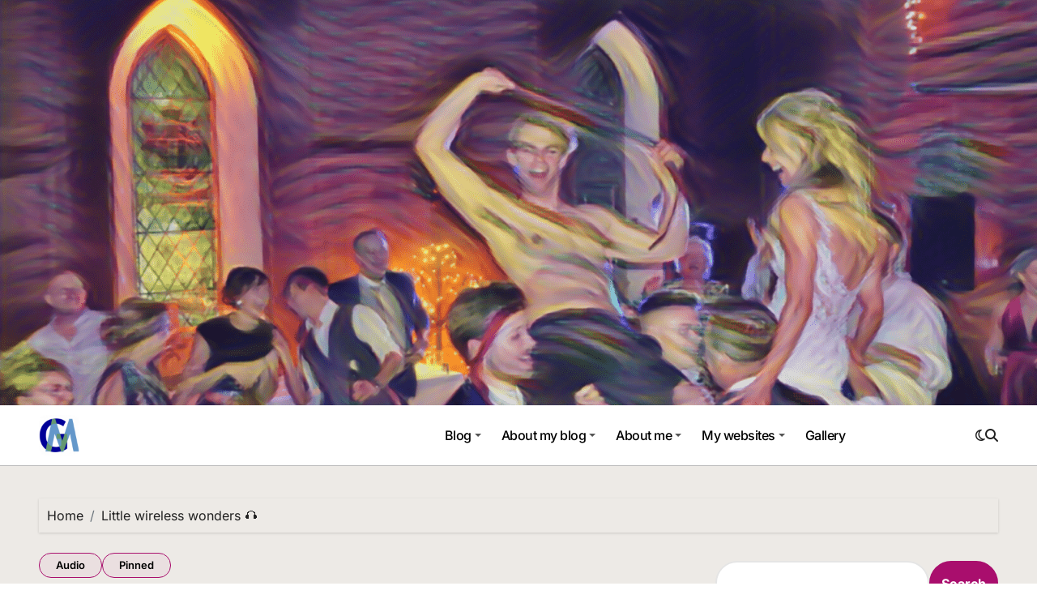

--- FILE ---
content_type: text/html; charset=UTF-8
request_url: https://gilesmorris.me/my-blog/little-wireless-wonders-%F0%9F%8E%A7/
body_size: 21393
content:
<!-- =========================
  Page Breadcrumb   
============================== -->
<!DOCTYPE html>
<html lang="en-GB">
<head>
<meta charset="UTF-8">
<meta name="viewport" content="width=device-width, initial-scale=1">
<link rel="profile" href="http://gmpg.org/xfn/11">
<title>Little wireless wonders 🎧 &#8211; Giles&#039;s Blog</title>
<meta name='robots' content='max-image-preview:large' />
<link rel='dns-prefetch' href='//www.googletagmanager.com' />
<link rel='dns-prefetch' href='//pagead2.googlesyndication.com' />
<link rel="alternate" type="application/rss+xml" title="Giles&#039;s Blog &raquo; Feed" href="https://gilesmorris.me/feed/" />
<link rel="alternate" type="application/rss+xml" title="Giles&#039;s Blog &raquo; Comments Feed" href="https://gilesmorris.me/comments/feed/" />
<link rel="alternate" title="oEmbed (JSON)" type="application/json+oembed" href="https://gilesmorris.me/wp-json/oembed/1.0/embed?url=https%3A%2F%2Fgilesmorris.me%2Fmy-blog%2Flittle-wireless-wonders-%25f0%259f%258e%25a7%2F" />
<link rel="alternate" title="oEmbed (XML)" type="text/xml+oembed" href="https://gilesmorris.me/wp-json/oembed/1.0/embed?url=https%3A%2F%2Fgilesmorris.me%2Fmy-blog%2Flittle-wireless-wonders-%25f0%259f%258e%25a7%2F&#038;format=xml" />
<style id='wp-img-auto-sizes-contain-inline-css' type='text/css'>
img:is([sizes=auto i],[sizes^="auto," i]){contain-intrinsic-size:3000px 1500px}
/*# sourceURL=wp-img-auto-sizes-contain-inline-css */
</style>
<link rel='stylesheet' id='blogdata-theme-fonts-css' href='https://gilesmorris.me/wp-content/fonts/6eb1291abb71cb97c45945cf6ba37535.css?ver=20201110' type='text/css' media='all' />
<style id='wp-emoji-styles-inline-css' type='text/css'>

	img.wp-smiley, img.emoji {
		display: inline !important;
		border: none !important;
		box-shadow: none !important;
		height: 1em !important;
		width: 1em !important;
		margin: 0 0.07em !important;
		vertical-align: -0.1em !important;
		background: none !important;
		padding: 0 !important;
	}
/*# sourceURL=wp-emoji-styles-inline-css */
</style>
<style id='wp-block-library-inline-css' type='text/css'>
:root{--wp-block-synced-color:#7a00df;--wp-block-synced-color--rgb:122,0,223;--wp-bound-block-color:var(--wp-block-synced-color);--wp-editor-canvas-background:#ddd;--wp-admin-theme-color:#007cba;--wp-admin-theme-color--rgb:0,124,186;--wp-admin-theme-color-darker-10:#006ba1;--wp-admin-theme-color-darker-10--rgb:0,107,160.5;--wp-admin-theme-color-darker-20:#005a87;--wp-admin-theme-color-darker-20--rgb:0,90,135;--wp-admin-border-width-focus:2px}@media (min-resolution:192dpi){:root{--wp-admin-border-width-focus:1.5px}}.wp-element-button{cursor:pointer}:root .has-very-light-gray-background-color{background-color:#eee}:root .has-very-dark-gray-background-color{background-color:#313131}:root .has-very-light-gray-color{color:#eee}:root .has-very-dark-gray-color{color:#313131}:root .has-vivid-green-cyan-to-vivid-cyan-blue-gradient-background{background:linear-gradient(135deg,#00d084,#0693e3)}:root .has-purple-crush-gradient-background{background:linear-gradient(135deg,#34e2e4,#4721fb 50%,#ab1dfe)}:root .has-hazy-dawn-gradient-background{background:linear-gradient(135deg,#faaca8,#dad0ec)}:root .has-subdued-olive-gradient-background{background:linear-gradient(135deg,#fafae1,#67a671)}:root .has-atomic-cream-gradient-background{background:linear-gradient(135deg,#fdd79a,#004a59)}:root .has-nightshade-gradient-background{background:linear-gradient(135deg,#330968,#31cdcf)}:root .has-midnight-gradient-background{background:linear-gradient(135deg,#020381,#2874fc)}:root{--wp--preset--font-size--normal:16px;--wp--preset--font-size--huge:42px}.has-regular-font-size{font-size:1em}.has-larger-font-size{font-size:2.625em}.has-normal-font-size{font-size:var(--wp--preset--font-size--normal)}.has-huge-font-size{font-size:var(--wp--preset--font-size--huge)}.has-text-align-center{text-align:center}.has-text-align-left{text-align:left}.has-text-align-right{text-align:right}.has-fit-text{white-space:nowrap!important}#end-resizable-editor-section{display:none}.aligncenter{clear:both}.items-justified-left{justify-content:flex-start}.items-justified-center{justify-content:center}.items-justified-right{justify-content:flex-end}.items-justified-space-between{justify-content:space-between}.screen-reader-text{border:0;clip-path:inset(50%);height:1px;margin:-1px;overflow:hidden;padding:0;position:absolute;width:1px;word-wrap:normal!important}.screen-reader-text:focus{background-color:#ddd;clip-path:none;color:#444;display:block;font-size:1em;height:auto;left:5px;line-height:normal;padding:15px 23px 14px;text-decoration:none;top:5px;width:auto;z-index:100000}html :where(.has-border-color){border-style:solid}html :where([style*=border-top-color]){border-top-style:solid}html :where([style*=border-right-color]){border-right-style:solid}html :where([style*=border-bottom-color]){border-bottom-style:solid}html :where([style*=border-left-color]){border-left-style:solid}html :where([style*=border-width]){border-style:solid}html :where([style*=border-top-width]){border-top-style:solid}html :where([style*=border-right-width]){border-right-style:solid}html :where([style*=border-bottom-width]){border-bottom-style:solid}html :where([style*=border-left-width]){border-left-style:solid}html :where(img[class*=wp-image-]){height:auto;max-width:100%}:where(figure){margin:0 0 1em}html :where(.is-position-sticky){--wp-admin--admin-bar--position-offset:var(--wp-admin--admin-bar--height,0px)}@media screen and (max-width:600px){html :where(.is-position-sticky){--wp-admin--admin-bar--position-offset:0px}}

/*# sourceURL=wp-block-library-inline-css */
</style><style id='wp-block-archives-inline-css' type='text/css'>
.wp-block-archives{box-sizing:border-box}.wp-block-archives-dropdown label{display:block}
/*# sourceURL=https://gilesmorris.me/wp-includes/blocks/archives/style.min.css */
</style>
<style id='wp-block-categories-inline-css' type='text/css'>
.wp-block-categories{box-sizing:border-box}.wp-block-categories.alignleft{margin-right:2em}.wp-block-categories.alignright{margin-left:2em}.wp-block-categories.wp-block-categories-dropdown.aligncenter{text-align:center}.wp-block-categories .wp-block-categories__label{display:block;width:100%}
/*# sourceURL=https://gilesmorris.me/wp-includes/blocks/categories/style.min.css */
</style>
<style id='wp-block-heading-inline-css' type='text/css'>
h1:where(.wp-block-heading).has-background,h2:where(.wp-block-heading).has-background,h3:where(.wp-block-heading).has-background,h4:where(.wp-block-heading).has-background,h5:where(.wp-block-heading).has-background,h6:where(.wp-block-heading).has-background{padding:1.25em 2.375em}h1.has-text-align-left[style*=writing-mode]:where([style*=vertical-lr]),h1.has-text-align-right[style*=writing-mode]:where([style*=vertical-rl]),h2.has-text-align-left[style*=writing-mode]:where([style*=vertical-lr]),h2.has-text-align-right[style*=writing-mode]:where([style*=vertical-rl]),h3.has-text-align-left[style*=writing-mode]:where([style*=vertical-lr]),h3.has-text-align-right[style*=writing-mode]:where([style*=vertical-rl]),h4.has-text-align-left[style*=writing-mode]:where([style*=vertical-lr]),h4.has-text-align-right[style*=writing-mode]:where([style*=vertical-rl]),h5.has-text-align-left[style*=writing-mode]:where([style*=vertical-lr]),h5.has-text-align-right[style*=writing-mode]:where([style*=vertical-rl]),h6.has-text-align-left[style*=writing-mode]:where([style*=vertical-lr]),h6.has-text-align-right[style*=writing-mode]:where([style*=vertical-rl]){rotate:180deg}
/*# sourceURL=https://gilesmorris.me/wp-includes/blocks/heading/style.min.css */
</style>
<style id='wp-block-latest-comments-inline-css' type='text/css'>
ol.wp-block-latest-comments{box-sizing:border-box;margin-left:0}:where(.wp-block-latest-comments:not([style*=line-height] .wp-block-latest-comments__comment)){line-height:1.1}:where(.wp-block-latest-comments:not([style*=line-height] .wp-block-latest-comments__comment-excerpt p)){line-height:1.8}.has-dates :where(.wp-block-latest-comments:not([style*=line-height])),.has-excerpts :where(.wp-block-latest-comments:not([style*=line-height])){line-height:1.5}.wp-block-latest-comments .wp-block-latest-comments{padding-left:0}.wp-block-latest-comments__comment{list-style:none;margin-bottom:1em}.has-avatars .wp-block-latest-comments__comment{list-style:none;min-height:2.25em}.has-avatars .wp-block-latest-comments__comment .wp-block-latest-comments__comment-excerpt,.has-avatars .wp-block-latest-comments__comment .wp-block-latest-comments__comment-meta{margin-left:3.25em}.wp-block-latest-comments__comment-excerpt p{font-size:.875em;margin:.36em 0 1.4em}.wp-block-latest-comments__comment-date{display:block;font-size:.75em}.wp-block-latest-comments .avatar,.wp-block-latest-comments__comment-avatar{border-radius:1.5em;display:block;float:left;height:2.5em;margin-right:.75em;width:2.5em}.wp-block-latest-comments[class*=-font-size] a,.wp-block-latest-comments[style*=font-size] a{font-size:inherit}
/*# sourceURL=https://gilesmorris.me/wp-includes/blocks/latest-comments/style.min.css */
</style>
<style id='wp-block-latest-posts-inline-css' type='text/css'>
.wp-block-latest-posts{box-sizing:border-box}.wp-block-latest-posts.alignleft{margin-right:2em}.wp-block-latest-posts.alignright{margin-left:2em}.wp-block-latest-posts.wp-block-latest-posts__list{list-style:none}.wp-block-latest-posts.wp-block-latest-posts__list li{clear:both;overflow-wrap:break-word}.wp-block-latest-posts.is-grid{display:flex;flex-wrap:wrap}.wp-block-latest-posts.is-grid li{margin:0 1.25em 1.25em 0;width:100%}@media (min-width:600px){.wp-block-latest-posts.columns-2 li{width:calc(50% - .625em)}.wp-block-latest-posts.columns-2 li:nth-child(2n){margin-right:0}.wp-block-latest-posts.columns-3 li{width:calc(33.33333% - .83333em)}.wp-block-latest-posts.columns-3 li:nth-child(3n){margin-right:0}.wp-block-latest-posts.columns-4 li{width:calc(25% - .9375em)}.wp-block-latest-posts.columns-4 li:nth-child(4n){margin-right:0}.wp-block-latest-posts.columns-5 li{width:calc(20% - 1em)}.wp-block-latest-posts.columns-5 li:nth-child(5n){margin-right:0}.wp-block-latest-posts.columns-6 li{width:calc(16.66667% - 1.04167em)}.wp-block-latest-posts.columns-6 li:nth-child(6n){margin-right:0}}:root :where(.wp-block-latest-posts.is-grid){padding:0}:root :where(.wp-block-latest-posts.wp-block-latest-posts__list){padding-left:0}.wp-block-latest-posts__post-author,.wp-block-latest-posts__post-date{display:block;font-size:.8125em}.wp-block-latest-posts__post-excerpt,.wp-block-latest-posts__post-full-content{margin-bottom:1em;margin-top:.5em}.wp-block-latest-posts__featured-image a{display:inline-block}.wp-block-latest-posts__featured-image img{height:auto;max-width:100%;width:auto}.wp-block-latest-posts__featured-image.alignleft{float:left;margin-right:1em}.wp-block-latest-posts__featured-image.alignright{float:right;margin-left:1em}.wp-block-latest-posts__featured-image.aligncenter{margin-bottom:1em;text-align:center}
/*# sourceURL=https://gilesmorris.me/wp-includes/blocks/latest-posts/style.min.css */
</style>
<style id='wp-block-search-inline-css' type='text/css'>
.wp-block-search__button{margin-left:10px;word-break:normal}.wp-block-search__button.has-icon{line-height:0}.wp-block-search__button svg{height:1.25em;min-height:24px;min-width:24px;width:1.25em;fill:currentColor;vertical-align:text-bottom}:where(.wp-block-search__button){border:1px solid #ccc;padding:6px 10px}.wp-block-search__inside-wrapper{display:flex;flex:auto;flex-wrap:nowrap;max-width:100%}.wp-block-search__label{width:100%}.wp-block-search.wp-block-search__button-only .wp-block-search__button{box-sizing:border-box;display:flex;flex-shrink:0;justify-content:center;margin-left:0;max-width:100%}.wp-block-search.wp-block-search__button-only .wp-block-search__inside-wrapper{min-width:0!important;transition-property:width}.wp-block-search.wp-block-search__button-only .wp-block-search__input{flex-basis:100%;transition-duration:.3s}.wp-block-search.wp-block-search__button-only.wp-block-search__searchfield-hidden,.wp-block-search.wp-block-search__button-only.wp-block-search__searchfield-hidden .wp-block-search__inside-wrapper{overflow:hidden}.wp-block-search.wp-block-search__button-only.wp-block-search__searchfield-hidden .wp-block-search__input{border-left-width:0!important;border-right-width:0!important;flex-basis:0;flex-grow:0;margin:0;min-width:0!important;padding-left:0!important;padding-right:0!important;width:0!important}:where(.wp-block-search__input){appearance:none;border:1px solid #949494;flex-grow:1;font-family:inherit;font-size:inherit;font-style:inherit;font-weight:inherit;letter-spacing:inherit;line-height:inherit;margin-left:0;margin-right:0;min-width:3rem;padding:8px;text-decoration:unset!important;text-transform:inherit}:where(.wp-block-search__button-inside .wp-block-search__inside-wrapper){background-color:#fff;border:1px solid #949494;box-sizing:border-box;padding:4px}:where(.wp-block-search__button-inside .wp-block-search__inside-wrapper) .wp-block-search__input{border:none;border-radius:0;padding:0 4px}:where(.wp-block-search__button-inside .wp-block-search__inside-wrapper) .wp-block-search__input:focus{outline:none}:where(.wp-block-search__button-inside .wp-block-search__inside-wrapper) :where(.wp-block-search__button){padding:4px 8px}.wp-block-search.aligncenter .wp-block-search__inside-wrapper{margin:auto}.wp-block[data-align=right] .wp-block-search.wp-block-search__button-only .wp-block-search__inside-wrapper{float:right}
/*# sourceURL=https://gilesmorris.me/wp-includes/blocks/search/style.min.css */
</style>
<style id='wp-block-search-theme-inline-css' type='text/css'>
.wp-block-search .wp-block-search__label{font-weight:700}.wp-block-search__button{border:1px solid #ccc;padding:.375em .625em}
/*# sourceURL=https://gilesmorris.me/wp-includes/blocks/search/theme.min.css */
</style>
<style id='wp-block-embed-inline-css' type='text/css'>
.wp-block-embed.alignleft,.wp-block-embed.alignright,.wp-block[data-align=left]>[data-type="core/embed"],.wp-block[data-align=right]>[data-type="core/embed"]{max-width:360px;width:100%}.wp-block-embed.alignleft .wp-block-embed__wrapper,.wp-block-embed.alignright .wp-block-embed__wrapper,.wp-block[data-align=left]>[data-type="core/embed"] .wp-block-embed__wrapper,.wp-block[data-align=right]>[data-type="core/embed"] .wp-block-embed__wrapper{min-width:280px}.wp-block-cover .wp-block-embed{min-height:240px;min-width:320px}.wp-block-embed{overflow-wrap:break-word}.wp-block-embed :where(figcaption){margin-bottom:1em;margin-top:.5em}.wp-block-embed iframe{max-width:100%}.wp-block-embed__wrapper{position:relative}.wp-embed-responsive .wp-has-aspect-ratio .wp-block-embed__wrapper:before{content:"";display:block;padding-top:50%}.wp-embed-responsive .wp-has-aspect-ratio iframe{bottom:0;height:100%;left:0;position:absolute;right:0;top:0;width:100%}.wp-embed-responsive .wp-embed-aspect-21-9 .wp-block-embed__wrapper:before{padding-top:42.85%}.wp-embed-responsive .wp-embed-aspect-18-9 .wp-block-embed__wrapper:before{padding-top:50%}.wp-embed-responsive .wp-embed-aspect-16-9 .wp-block-embed__wrapper:before{padding-top:56.25%}.wp-embed-responsive .wp-embed-aspect-4-3 .wp-block-embed__wrapper:before{padding-top:75%}.wp-embed-responsive .wp-embed-aspect-1-1 .wp-block-embed__wrapper:before{padding-top:100%}.wp-embed-responsive .wp-embed-aspect-9-16 .wp-block-embed__wrapper:before{padding-top:177.77%}.wp-embed-responsive .wp-embed-aspect-1-2 .wp-block-embed__wrapper:before{padding-top:200%}
/*# sourceURL=https://gilesmorris.me/wp-includes/blocks/embed/style.min.css */
</style>
<style id='wp-block-embed-theme-inline-css' type='text/css'>
.wp-block-embed :where(figcaption){color:#555;font-size:13px;text-align:center}.is-dark-theme .wp-block-embed :where(figcaption){color:#ffffffa6}.wp-block-embed{margin:0 0 1em}
/*# sourceURL=https://gilesmorris.me/wp-includes/blocks/embed/theme.min.css */
</style>
<style id='wp-block-group-inline-css' type='text/css'>
.wp-block-group{box-sizing:border-box}:where(.wp-block-group.wp-block-group-is-layout-constrained){position:relative}
/*# sourceURL=https://gilesmorris.me/wp-includes/blocks/group/style.min.css */
</style>
<style id='wp-block-group-theme-inline-css' type='text/css'>
:where(.wp-block-group.has-background){padding:1.25em 2.375em}
/*# sourceURL=https://gilesmorris.me/wp-includes/blocks/group/theme.min.css */
</style>
<style id='wp-block-paragraph-inline-css' type='text/css'>
.is-small-text{font-size:.875em}.is-regular-text{font-size:1em}.is-large-text{font-size:2.25em}.is-larger-text{font-size:3em}.has-drop-cap:not(:focus):first-letter{float:left;font-size:8.4em;font-style:normal;font-weight:100;line-height:.68;margin:.05em .1em 0 0;text-transform:uppercase}body.rtl .has-drop-cap:not(:focus):first-letter{float:none;margin-left:.1em}p.has-drop-cap.has-background{overflow:hidden}:root :where(p.has-background){padding:1.25em 2.375em}:where(p.has-text-color:not(.has-link-color)) a{color:inherit}p.has-text-align-left[style*="writing-mode:vertical-lr"],p.has-text-align-right[style*="writing-mode:vertical-rl"]{rotate:180deg}
/*# sourceURL=https://gilesmorris.me/wp-includes/blocks/paragraph/style.min.css */
</style>
<style id='global-styles-inline-css' type='text/css'>
:root{--wp--preset--aspect-ratio--square: 1;--wp--preset--aspect-ratio--4-3: 4/3;--wp--preset--aspect-ratio--3-4: 3/4;--wp--preset--aspect-ratio--3-2: 3/2;--wp--preset--aspect-ratio--2-3: 2/3;--wp--preset--aspect-ratio--16-9: 16/9;--wp--preset--aspect-ratio--9-16: 9/16;--wp--preset--color--black: #000000;--wp--preset--color--cyan-bluish-gray: #abb8c3;--wp--preset--color--white: #ffffff;--wp--preset--color--pale-pink: #f78da7;--wp--preset--color--vivid-red: #cf2e2e;--wp--preset--color--luminous-vivid-orange: #ff6900;--wp--preset--color--luminous-vivid-amber: #fcb900;--wp--preset--color--light-green-cyan: #7bdcb5;--wp--preset--color--vivid-green-cyan: #00d084;--wp--preset--color--pale-cyan-blue: #8ed1fc;--wp--preset--color--vivid-cyan-blue: #0693e3;--wp--preset--color--vivid-purple: #9b51e0;--wp--preset--gradient--vivid-cyan-blue-to-vivid-purple: linear-gradient(135deg,rgb(6,147,227) 0%,rgb(155,81,224) 100%);--wp--preset--gradient--light-green-cyan-to-vivid-green-cyan: linear-gradient(135deg,rgb(122,220,180) 0%,rgb(0,208,130) 100%);--wp--preset--gradient--luminous-vivid-amber-to-luminous-vivid-orange: linear-gradient(135deg,rgb(252,185,0) 0%,rgb(255,105,0) 100%);--wp--preset--gradient--luminous-vivid-orange-to-vivid-red: linear-gradient(135deg,rgb(255,105,0) 0%,rgb(207,46,46) 100%);--wp--preset--gradient--very-light-gray-to-cyan-bluish-gray: linear-gradient(135deg,rgb(238,238,238) 0%,rgb(169,184,195) 100%);--wp--preset--gradient--cool-to-warm-spectrum: linear-gradient(135deg,rgb(74,234,220) 0%,rgb(151,120,209) 20%,rgb(207,42,186) 40%,rgb(238,44,130) 60%,rgb(251,105,98) 80%,rgb(254,248,76) 100%);--wp--preset--gradient--blush-light-purple: linear-gradient(135deg,rgb(255,206,236) 0%,rgb(152,150,240) 100%);--wp--preset--gradient--blush-bordeaux: linear-gradient(135deg,rgb(254,205,165) 0%,rgb(254,45,45) 50%,rgb(107,0,62) 100%);--wp--preset--gradient--luminous-dusk: linear-gradient(135deg,rgb(255,203,112) 0%,rgb(199,81,192) 50%,rgb(65,88,208) 100%);--wp--preset--gradient--pale-ocean: linear-gradient(135deg,rgb(255,245,203) 0%,rgb(182,227,212) 50%,rgb(51,167,181) 100%);--wp--preset--gradient--electric-grass: linear-gradient(135deg,rgb(202,248,128) 0%,rgb(113,206,126) 100%);--wp--preset--gradient--midnight: linear-gradient(135deg,rgb(2,3,129) 0%,rgb(40,116,252) 100%);--wp--preset--font-size--small: 13px;--wp--preset--font-size--medium: 20px;--wp--preset--font-size--large: 36px;--wp--preset--font-size--x-large: 42px;--wp--preset--spacing--20: 0.44rem;--wp--preset--spacing--30: 0.67rem;--wp--preset--spacing--40: 1rem;--wp--preset--spacing--50: 1.5rem;--wp--preset--spacing--60: 2.25rem;--wp--preset--spacing--70: 3.38rem;--wp--preset--spacing--80: 5.06rem;--wp--preset--shadow--natural: 6px 6px 9px rgba(0, 0, 0, 0.2);--wp--preset--shadow--deep: 12px 12px 50px rgba(0, 0, 0, 0.4);--wp--preset--shadow--sharp: 6px 6px 0px rgba(0, 0, 0, 0.2);--wp--preset--shadow--outlined: 6px 6px 0px -3px rgb(255, 255, 255), 6px 6px rgb(0, 0, 0);--wp--preset--shadow--crisp: 6px 6px 0px rgb(0, 0, 0);}:root :where(.is-layout-flow) > :first-child{margin-block-start: 0;}:root :where(.is-layout-flow) > :last-child{margin-block-end: 0;}:root :where(.is-layout-flow) > *{margin-block-start: 24px;margin-block-end: 0;}:root :where(.is-layout-constrained) > :first-child{margin-block-start: 0;}:root :where(.is-layout-constrained) > :last-child{margin-block-end: 0;}:root :where(.is-layout-constrained) > *{margin-block-start: 24px;margin-block-end: 0;}:root :where(.is-layout-flex){gap: 24px;}:root :where(.is-layout-grid){gap: 24px;}body .is-layout-flex{display: flex;}.is-layout-flex{flex-wrap: wrap;align-items: center;}.is-layout-flex > :is(*, div){margin: 0;}body .is-layout-grid{display: grid;}.is-layout-grid > :is(*, div){margin: 0;}.has-black-color{color: var(--wp--preset--color--black) !important;}.has-cyan-bluish-gray-color{color: var(--wp--preset--color--cyan-bluish-gray) !important;}.has-white-color{color: var(--wp--preset--color--white) !important;}.has-pale-pink-color{color: var(--wp--preset--color--pale-pink) !important;}.has-vivid-red-color{color: var(--wp--preset--color--vivid-red) !important;}.has-luminous-vivid-orange-color{color: var(--wp--preset--color--luminous-vivid-orange) !important;}.has-luminous-vivid-amber-color{color: var(--wp--preset--color--luminous-vivid-amber) !important;}.has-light-green-cyan-color{color: var(--wp--preset--color--light-green-cyan) !important;}.has-vivid-green-cyan-color{color: var(--wp--preset--color--vivid-green-cyan) !important;}.has-pale-cyan-blue-color{color: var(--wp--preset--color--pale-cyan-blue) !important;}.has-vivid-cyan-blue-color{color: var(--wp--preset--color--vivid-cyan-blue) !important;}.has-vivid-purple-color{color: var(--wp--preset--color--vivid-purple) !important;}.has-black-background-color{background-color: var(--wp--preset--color--black) !important;}.has-cyan-bluish-gray-background-color{background-color: var(--wp--preset--color--cyan-bluish-gray) !important;}.has-white-background-color{background-color: var(--wp--preset--color--white) !important;}.has-pale-pink-background-color{background-color: var(--wp--preset--color--pale-pink) !important;}.has-vivid-red-background-color{background-color: var(--wp--preset--color--vivid-red) !important;}.has-luminous-vivid-orange-background-color{background-color: var(--wp--preset--color--luminous-vivid-orange) !important;}.has-luminous-vivid-amber-background-color{background-color: var(--wp--preset--color--luminous-vivid-amber) !important;}.has-light-green-cyan-background-color{background-color: var(--wp--preset--color--light-green-cyan) !important;}.has-vivid-green-cyan-background-color{background-color: var(--wp--preset--color--vivid-green-cyan) !important;}.has-pale-cyan-blue-background-color{background-color: var(--wp--preset--color--pale-cyan-blue) !important;}.has-vivid-cyan-blue-background-color{background-color: var(--wp--preset--color--vivid-cyan-blue) !important;}.has-vivid-purple-background-color{background-color: var(--wp--preset--color--vivid-purple) !important;}.has-black-border-color{border-color: var(--wp--preset--color--black) !important;}.has-cyan-bluish-gray-border-color{border-color: var(--wp--preset--color--cyan-bluish-gray) !important;}.has-white-border-color{border-color: var(--wp--preset--color--white) !important;}.has-pale-pink-border-color{border-color: var(--wp--preset--color--pale-pink) !important;}.has-vivid-red-border-color{border-color: var(--wp--preset--color--vivid-red) !important;}.has-luminous-vivid-orange-border-color{border-color: var(--wp--preset--color--luminous-vivid-orange) !important;}.has-luminous-vivid-amber-border-color{border-color: var(--wp--preset--color--luminous-vivid-amber) !important;}.has-light-green-cyan-border-color{border-color: var(--wp--preset--color--light-green-cyan) !important;}.has-vivid-green-cyan-border-color{border-color: var(--wp--preset--color--vivid-green-cyan) !important;}.has-pale-cyan-blue-border-color{border-color: var(--wp--preset--color--pale-cyan-blue) !important;}.has-vivid-cyan-blue-border-color{border-color: var(--wp--preset--color--vivid-cyan-blue) !important;}.has-vivid-purple-border-color{border-color: var(--wp--preset--color--vivid-purple) !important;}.has-vivid-cyan-blue-to-vivid-purple-gradient-background{background: var(--wp--preset--gradient--vivid-cyan-blue-to-vivid-purple) !important;}.has-light-green-cyan-to-vivid-green-cyan-gradient-background{background: var(--wp--preset--gradient--light-green-cyan-to-vivid-green-cyan) !important;}.has-luminous-vivid-amber-to-luminous-vivid-orange-gradient-background{background: var(--wp--preset--gradient--luminous-vivid-amber-to-luminous-vivid-orange) !important;}.has-luminous-vivid-orange-to-vivid-red-gradient-background{background: var(--wp--preset--gradient--luminous-vivid-orange-to-vivid-red) !important;}.has-very-light-gray-to-cyan-bluish-gray-gradient-background{background: var(--wp--preset--gradient--very-light-gray-to-cyan-bluish-gray) !important;}.has-cool-to-warm-spectrum-gradient-background{background: var(--wp--preset--gradient--cool-to-warm-spectrum) !important;}.has-blush-light-purple-gradient-background{background: var(--wp--preset--gradient--blush-light-purple) !important;}.has-blush-bordeaux-gradient-background{background: var(--wp--preset--gradient--blush-bordeaux) !important;}.has-luminous-dusk-gradient-background{background: var(--wp--preset--gradient--luminous-dusk) !important;}.has-pale-ocean-gradient-background{background: var(--wp--preset--gradient--pale-ocean) !important;}.has-electric-grass-gradient-background{background: var(--wp--preset--gradient--electric-grass) !important;}.has-midnight-gradient-background{background: var(--wp--preset--gradient--midnight) !important;}.has-small-font-size{font-size: var(--wp--preset--font-size--small) !important;}.has-medium-font-size{font-size: var(--wp--preset--font-size--medium) !important;}.has-large-font-size{font-size: var(--wp--preset--font-size--large) !important;}.has-x-large-font-size{font-size: var(--wp--preset--font-size--x-large) !important;}
/*# sourceURL=global-styles-inline-css */
</style>

<style id='classic-theme-styles-inline-css' type='text/css'>
/*! This file is auto-generated */
.wp-block-button__link{color:#fff;background-color:#32373c;border-radius:9999px;box-shadow:none;text-decoration:none;padding:calc(.667em + 2px) calc(1.333em + 2px);font-size:1.125em}.wp-block-file__button{background:#32373c;color:#fff;text-decoration:none}
/*# sourceURL=/wp-includes/css/classic-themes.min.css */
</style>
<link rel='stylesheet' id='all-css-css' href='https://gilesmorris.me/wp-content/themes/blogdata/css/all.css?ver=6.9' type='text/css' media='all' />
<link rel='stylesheet' id='dark-css' href='https://gilesmorris.me/wp-content/themes/blogdata/css/colors/dark.css?ver=6.9' type='text/css' media='all' />
<link rel='stylesheet' id='core-css' href='https://gilesmorris.me/wp-content/themes/blogdata/css/core.css?ver=6.9' type='text/css' media='all' />
<link rel='stylesheet' id='blogdata-style-css' href='https://gilesmorris.me/wp-content/themes/blogdata/style.css?ver=6.9' type='text/css' media='all' />
<style id='blogdata-style-inline-css' type='text/css'>
.site-branding-text .site-title a { font-size: 22px;} .bs-menu-full .navbar-brand img { width: 50px;} .header-image-section .overlay { height: 500px;} 
/*# sourceURL=blogdata-style-inline-css */
</style>
<link rel='stylesheet' id='wp-core-css' href='https://gilesmorris.me/wp-content/themes/blogdata/css/wp-core.css?ver=6.9' type='text/css' media='all' />
<link rel='stylesheet' id='woocommerce-css-css' href='https://gilesmorris.me/wp-content/themes/blogdata/css/woo.css?ver=6.9' type='text/css' media='all' />
<link rel='stylesheet' id='default-css' href='https://gilesmorris.me/wp-content/themes/blogdata/css/colors/default.css?ver=6.9' type='text/css' media='all' />
<link rel='stylesheet' id='swiper-bundle-css-css' href='https://gilesmorris.me/wp-content/themes/blogdata/css/swiper-bundle.css?ver=6.9' type='text/css' media='all' />
<link rel='stylesheet' id='menu-core-css-css' href='https://gilesmorris.me/wp-content/themes/blogdata/css/sm-core-css.css?ver=6.9' type='text/css' media='all' />
<link rel='stylesheet' id='smartmenus-css' href='https://gilesmorris.me/wp-content/themes/blogdata/css/sm-clean.css?ver=6.9' type='text/css' media='all' />
<script type="text/javascript" src="https://gilesmorris.me/wp-includes/js/jquery/jquery.min.js?ver=3.7.1" id="jquery-core-js"></script>
<script type="text/javascript" src="https://gilesmorris.me/wp-includes/js/jquery/jquery-migrate.min.js?ver=3.4.1" id="jquery-migrate-js"></script>
<script type="text/javascript" src="https://gilesmorris.me/wp-content/themes/blogdata/js/navigation.js?ver=6.9" id="blogdata-navigation-js"></script>
<script type="text/javascript" src="https://gilesmorris.me/wp-content/themes/blogdata/js/swiper-bundle.js?ver=6.9" id="swiper-bundle-js"></script>
<script type="text/javascript" src="https://gilesmorris.me/wp-content/themes/blogdata/js/hc-sticky.js?ver=6.9" id="sticky-js-js"></script>
<script type="text/javascript" src="https://gilesmorris.me/wp-content/themes/blogdata/js/jquery.sticky.js?ver=6.9" id="sticky-header-js-js"></script>
<script type="text/javascript" src="https://gilesmorris.me/wp-content/themes/blogdata/js/jquery.smartmenus.js?ver=6.9" id="smartmenus-js-js"></script>
<script type="text/javascript" src="https://gilesmorris.me/wp-content/themes/blogdata/js/jquery.cookie.min.js?ver=6.9" id="jquery-cookie-js"></script>

<!-- Google tag (gtag.js) snippet added by Site Kit -->
<!-- Google Analytics snippet added by Site Kit -->
<script type="text/javascript" src="https://www.googletagmanager.com/gtag/js?id=G-8JVD85QJLT" id="google_gtagjs-js" async></script>
<script type="text/javascript" id="google_gtagjs-js-after">
/* <![CDATA[ */
window.dataLayer = window.dataLayer || [];function gtag(){dataLayer.push(arguments);}
gtag("set","linker",{"domains":["gilesmorris.me"]});
gtag("js", new Date());
gtag("set", "developer_id.dZTNiMT", true);
gtag("config", "G-8JVD85QJLT");
 window._googlesitekit = window._googlesitekit || {}; window._googlesitekit.throttledEvents = []; window._googlesitekit.gtagEvent = (name, data) => { var key = JSON.stringify( { name, data } ); if ( !! window._googlesitekit.throttledEvents[ key ] ) { return; } window._googlesitekit.throttledEvents[ key ] = true; setTimeout( () => { delete window._googlesitekit.throttledEvents[ key ]; }, 5 ); gtag( "event", name, { ...data, event_source: "site-kit" } ); }; 
//# sourceURL=google_gtagjs-js-after
/* ]]> */
</script>
<link rel="https://api.w.org/" href="https://gilesmorris.me/wp-json/" /><link rel="alternate" title="JSON" type="application/json" href="https://gilesmorris.me/wp-json/wp/v2/posts/2740" /><link rel="EditURI" type="application/rsd+xml" title="RSD" href="https://gilesmorris.me/xmlrpc.php?rsd" />
<meta name="generator" content="WordPress 6.9" />
<link rel="canonical" href="https://gilesmorris.me/my-blog/little-wireless-wonders-%f0%9f%8e%a7/" />
<link rel='shortlink' href='https://gilesmorris.me/?p=2740' />
<meta name="generator" content="Site Kit by Google 1.168.0" />        <style>
            .bs-blog-post p:nth-of-type(1)::first-letter {
                display: none;
            }
        </style>
    
<!-- Google AdSense meta tags added by Site Kit -->
<meta name="google-adsense-platform-account" content="ca-host-pub-2644536267352236">
<meta name="google-adsense-platform-domain" content="sitekit.withgoogle.com">
<!-- End Google AdSense meta tags added by Site Kit -->
        <style type="text/css">
            
                .site-title,
                .site-description {
                    position: absolute;
                    clip: rect(1px, 1px, 1px, 1px);
                }

                    </style>
        
<!-- Google Tag Manager snippet added by Site Kit -->
<script type="text/javascript">
/* <![CDATA[ */

			( function( w, d, s, l, i ) {
				w[l] = w[l] || [];
				w[l].push( {'gtm.start': new Date().getTime(), event: 'gtm.js'} );
				var f = d.getElementsByTagName( s )[0],
					j = d.createElement( s ), dl = l != 'dataLayer' ? '&l=' + l : '';
				j.async = true;
				j.src = 'https://www.googletagmanager.com/gtm.js?id=' + i + dl;
				f.parentNode.insertBefore( j, f );
			} )( window, document, 'script', 'dataLayer', 'GTM-MTBV8K33' );
			
/* ]]> */
</script>

<!-- End Google Tag Manager snippet added by Site Kit -->

<!-- Google AdSense snippet added by Site Kit -->
<script type="text/javascript" async="async" src="https://pagead2.googlesyndication.com/pagead/js/adsbygoogle.js?client=ca-pub-4190072359207859&amp;host=ca-host-pub-2644536267352236" crossorigin="anonymous"></script>

<!-- End Google AdSense snippet added by Site Kit -->
<link rel="icon" href="https://gilesmorris.me/wp-content/uploads/2022/07/cropped-wp-1658079287849-32x32.png" sizes="32x32" />
<link rel="icon" href="https://gilesmorris.me/wp-content/uploads/2022/07/cropped-wp-1658079287849-192x192.png" sizes="192x192" />
<link rel="apple-touch-icon" href="https://gilesmorris.me/wp-content/uploads/2022/07/cropped-wp-1658079287849-180x180.png" />
<meta name="msapplication-TileImage" content="https://gilesmorris.me/wp-content/uploads/2022/07/cropped-wp-1658079287849-270x270.png" />
</head>
<body class="wp-singular post-template-default single single-post postid-2740 single-format-standard wp-custom-logo wp-embed-responsive wp-theme-blogdata wide  ta-hide-date-author-in-list defaultcolor" >
		<!-- Google Tag Manager (noscript) snippet added by Site Kit -->
		<noscript>
			<iframe src="https://www.googletagmanager.com/ns.html?id=GTM-MTBV8K33" height="0" width="0" style="display:none;visibility:hidden"></iframe>
		</noscript>
		<!-- End Google Tag Manager (noscript) snippet added by Site Kit -->
		<div id="page" class="site">
<a class="skip-link screen-reader-text" href="#content">
Skip to content</a>

<!--wrapper-->
<div class="wrapper" id="custom-background-css">
<!--==================== Header ====================-->
      <div class="header-image-section" style="background:url('https://gilesmorris.me/wp-content/uploads/2022/04/cropped-cropped-DSC00496-e1649159455282.png') no-repeat;">
        <div class="overlay" style ="background-color:">
        </div>
      </div>
    <!--header-->
<header class="bs-default">
  <div class="clearfix"></div>
  <!-- Main Menu Area-->
    <div class="bs-menu-full sticky-header">
    <div class="inner">
      <div class="container">
        <div class="main d-flex align-center">
          <!-- logo Area-->
          <!-- logo-->
<div class="logo">
  <div class="site-logo">
      <a href="https://gilesmorris.me/" class="navbar-brand" rel="home"><img width="150" height="150" src="https://gilesmorris.me/wp-content/uploads/2022/07/cropped-cropped-wp-1658079287849-e1750108312890.png" class="custom-logo" alt="Giles&#039;s Blog" decoding="async" /></a>  </div>
      <div class="site-branding-text d-none">
        <p class="site-title"> <a href="https://gilesmorris.me/" rel="home">Giles&#039;s Blog</a></p>
        <p class="site-description">Be curious and question everything!  Fear will shackle you. Conquer it and you will not only free yourself. You will become inviolate.</p>
  </div>
</div><!-- /logo-->
          <!-- /logo Area-->
          <!-- Main Menu Area-->
           
    <div class="navbar-wp">
      <button class="menu-btn">
        <span class="icon-bar"></span>
        <span class="icon-bar"></span>
        <span class="icon-bar"></span>
      </button>
      <nav id="main-nav" class="nav-wp justify-center">
                <!-- Sample menu definition -->
        <ul id="menu-gm-menu" class="sm sm-clean"><li id="menu-item-711" class="menu-item menu-item-type-custom menu-item-object-custom menu-item-home menu-item-has-children menu-item-711 dropdown"><a class="nav-link" title="Blog" href="https://gilesmorris.me/" data-toggle="dropdown" class="dropdown-toggle">Blog </a>
<ul role="menu" class=" dropdown-menu">
	<li id="menu-item-1356" class="menu-item menu-item-type-taxonomy menu-item-object-category menu-item-1356"><a class="dropdown-item" title="Activities" href="https://gilesmorris.me/my-blog/category/activity/">Activities</a></li>
	<li id="menu-item-1357" class="menu-item menu-item-type-taxonomy menu-item-object-category current-post-ancestor current-menu-parent current-post-parent menu-item-1357"><a class="dropdown-item" title="Audio" href="https://gilesmorris.me/my-blog/category/audio/">Audio</a></li>
	<li id="menu-item-1358" class="menu-item menu-item-type-taxonomy menu-item-object-category menu-item-1358"><a class="dropdown-item" title="Economics" href="https://gilesmorris.me/my-blog/category/economics/">Economics</a></li>
	<li id="menu-item-1359" class="menu-item menu-item-type-taxonomy menu-item-object-category menu-item-1359"><a class="dropdown-item" title="Health" href="https://gilesmorris.me/my-blog/category/health/">Health</a></li>
	<li id="menu-item-1360" class="menu-item menu-item-type-taxonomy menu-item-object-category menu-item-1360"><a class="dropdown-item" title="Learning" href="https://gilesmorris.me/my-blog/category/learning/">Learning</a></li>
	<li id="menu-item-1361" class="menu-item menu-item-type-taxonomy menu-item-object-category menu-item-1361"><a class="dropdown-item" title="Life" href="https://gilesmorris.me/my-blog/category/life/">Life</a></li>
	<li id="menu-item-1362" class="menu-item menu-item-type-taxonomy menu-item-object-category menu-item-1362"><a class="dropdown-item" title="People" href="https://gilesmorris.me/my-blog/category/people/">People</a></li>
	<li id="menu-item-1363" class="menu-item menu-item-type-taxonomy menu-item-object-category menu-item-1363"><a class="dropdown-item" title="Society" href="https://gilesmorris.me/my-blog/category/society/">Society</a></li>
	<li id="menu-item-1364" class="menu-item menu-item-type-taxonomy menu-item-object-category menu-item-1364"><a class="dropdown-item" title="Technology" href="https://gilesmorris.me/my-blog/category/technology/">Technology</a></li>
	<li id="menu-item-1365" class="menu-item menu-item-type-taxonomy menu-item-object-category menu-item-1365"><a class="dropdown-item" title="Travel" href="https://gilesmorris.me/my-blog/category/travel/">Travel</a></li>
	<li id="menu-item-2659" class="menu-item menu-item-type-taxonomy menu-item-object-category menu-item-2659"><a class="dropdown-item" title="Tweets" href="https://gilesmorris.me/my-blog/category/tweets/">Tweets</a></li>
</ul>
</li>
<li id="menu-item-713" class="menu-item menu-item-type-post_type menu-item-object-page menu-item-has-children menu-item-713 dropdown"><a class="nav-link" title="About my blog" href="https://gilesmorris.me/about-my-blog/" data-toggle="dropdown" class="dropdown-toggle">About my blog </a>
<ul role="menu" class=" dropdown-menu">
	<li id="menu-item-4612" class="menu-item menu-item-type-post_type menu-item-object-page menu-item-4612"><a class="dropdown-item" title="About my blog" href="https://gilesmorris.me/about-my-blog/">About my blog</a></li>
	<li id="menu-item-2122" class="menu-item menu-item-type-post_type menu-item-object-post menu-item-2122"><a class="dropdown-item" title="More baring of 🦴’s" href="https://gilesmorris.me/my-blog/more-baring-of/">More baring of 🦴’s</a></li>
	<li id="menu-item-714" class="menu-item menu-item-type-post_type menu-item-object-page current-post-parent menu-item-714"><a class="dropdown-item" title="My Glossary" href="https://gilesmorris.me/my-glossary/">My Glossary</a></li>
	<li id="menu-item-712" class="menu-item menu-item-type-post_type menu-item-object-page menu-item-privacy-policy menu-item-712"><a class="dropdown-item" title="Privacy Policy" href="https://gilesmorris.me/privacy-policy/">Privacy Policy</a></li>
</ul>
</li>
<li id="menu-item-717" class="menu-item menu-item-type-post_type menu-item-object-page menu-item-has-children menu-item-717 dropdown"><a class="nav-link" title="About me" href="https://gilesmorris.me/about/" data-toggle="dropdown" class="dropdown-toggle">About me </a>
<ul role="menu" class=" dropdown-menu">
	<li id="menu-item-4611" class="menu-item menu-item-type-post_type menu-item-object-page menu-item-4611"><a class="dropdown-item" title="About me" href="https://gilesmorris.me/about/">About me</a></li>
	<li id="menu-item-3266" class="menu-item menu-item-type-post_type menu-item-object-post menu-item-3266"><a class="dropdown-item" title="Currently ..." href="https://gilesmorris.me/my-blog/systemic-risk/">Currently &#8230;</a></li>
	<li id="menu-item-3385" class="menu-item menu-item-type-custom menu-item-object-custom menu-item-3385"><a class="dropdown-item" title="Professional qualification" href="https://x.com/gilesmorris/status/1844733835868606701">Professional qualification</a></li>
	<li id="menu-item-733" class="menu-item menu-item-type-custom menu-item-object-custom menu-item-733"><a class="dropdown-item" title="Foldingathome" href="https://gilesmorris.me/my-blog/folding-at-home%e2%9a%95%ef%b8%8f/">Foldingathome</a></li>
</ul>
</li>
<li id="menu-item-3173" class="menu-item menu-item-type-custom menu-item-object-custom menu-item-has-children menu-item-3173 dropdown"><a class="nav-link" title="My websites" href="https://gilesmorris.store" data-toggle="dropdown" class="dropdown-toggle">My websites </a>
<ul role="menu" class=" dropdown-menu">
	<li id="menu-item-5056" class="menu-item menu-item-type-custom menu-item-object-custom menu-item-5056"><a class="dropdown-item" title="Giles&#039;s store" href="https://gilesmorris.store">Giles&#8217;s store</a></li>
	<li id="menu-item-5058" class="menu-item menu-item-type-custom menu-item-object-custom menu-item-5058"><a class="dropdown-item" title="Giles&#039;s photos" href="https://gilesmorris.io">Giles&#8217;s photos</a></li>
	<li id="menu-item-3174" class="menu-item menu-item-type-custom menu-item-object-custom menu-item-3174"><a class="dropdown-item" title="www.ier-z1r.com" href="https://ier-z1r.com">www.ier-z1r.com</a></li>
</ul>
</li>
<li id="menu-item-1874" class="menu-item menu-item-type-post_type menu-item-object-page menu-item-1874"><a class="nav-link" title="Gallery" href="https://gilesmorris.me/gallery/">Gallery</a></li>
</ul>      </nav> 
    </div>
            <!-- /Main Menu Area-->
          <!-- Right Area-->
          <div class="right-nav">

        <label class="switch d-none d-lg-inline-block" for="switch">
        <input type="checkbox" name="theme" id="switch" class="defaultcolor" data-skin-mode="defaultcolor">
        <span class="slider"></span>
      </label>
          <!-- search-->
      <a class="msearch" href="#" bs-search-clickable="true">
        <i class="fa-solid fa-magnifying-glass"></i>
      </a>
      <!-- /search-->
    </div>
          <!-- Right-->
        </div><!-- /main-->
      </div><!-- /container-->
    </div><!-- /inner-->
  </div><!-- /Main Menu Area-->
</header>
  <aside class="bs-offcanvas end" bs-data-targeted="true">
    <div class="bs-offcanvas-close">
      <a href="#" class="bs-offcanvas-btn-close" bs-data-removable="true">
        <span></span>
        <span></span>
      </a>
    </div>
    <div class="bs-offcanvas-inner">
            
      <div class="bs-card-box empty-sidebar">
        <div class="bs-widget-title one">
          <h2 class='title'>Header toggle sidebar</h3>
        </div>
        <p class='empty-sidebar-widget-text'>
          This is an example widget to show how the Header Toggle Sidebar looks by default. You can add custom widgets from the          <a href='https://gilesmorris.me/wp-admin/widgets.php' title='widgets'>
            widgets          </a>
          in the admin.        </p>
      </div>
          </div>
  </aside>
  <main id="content" class="single-class content">
  <!--/container-->
    <div class="container"> 
      <!--==================== breadcrumb section ====================-->
                    <div class="bs-breadcrumb-section">
                <div class="overlay">
                    <div class="row">
                        <nav aria-label="breadcrumb">
                            <ol class="breadcrumb">
                                <div role="navigation" aria-label="Breadcrumbs" class="breadcrumb-trail breadcrumbs" itemprop="breadcrumb"><ul class="breadcrumb trail-items" itemscope itemtype="http://schema.org/BreadcrumbList"><meta name="numberOfItems" content="2" /><meta name="itemListOrder" content="Ascending" /><li itemprop="itemListElement breadcrumb-item" itemscope itemtype="http://schema.org/ListItem" class="trail-item breadcrumb-item  trail-begin"><a href="https://gilesmorris.me/" rel="home" itemprop="item"><span itemprop="name">Home</span></a><meta itemprop="position" content="1" /></li><li itemprop="itemListElement breadcrumb-item" itemscope itemtype="http://schema.org/ListItem" class="trail-item breadcrumb-item  trail-end"><span itemprop="name"><span itemprop="name">Little wireless wonders 🎧</span></span><meta itemprop="position" content="2" /></li></ul></div> 
                            </ol>
                        </nav>
                    </div>
                </div>
            </div>
              <!--row-->
        <div class="row"> 
                  
        <div class="col-lg-8 content-right"> 
                     <div class="bs-blog-post single"> 
            <div class="bs-header">
                                <div class="bs-blog-category one">
                                            <a href="https://gilesmorris.me/my-blog/category/audio/" style="" id="category_26_color" >
                            Audio                        </a>
                                            <a href="https://gilesmorris.me/my-blog/category/pinned/" style="" id="category_51_color" >
                            Pinned                        </a>
                                    </div>
                                        <h1 class="title" title="Little wireless wonders 🎧">
                            Little wireless wonders 🎧                        </h1> 
                                            <div class="bs-info-author-block">
                            <div class="bs-blog-meta mb-0">
                                        <span class="bs-author">
            <a class="bs-author-pic" href="https://gilesmorris.me/my-blog/author/admin/"> 
                <img alt='' src='https://secure.gravatar.com/avatar/13a475da692e6a9602fda2e241173f5c23c40d9b8dba073d899ef76097c09756?s=150&#038;d=mm&#038;r=g' srcset='https://secure.gravatar.com/avatar/13a475da692e6a9602fda2e241173f5c23c40d9b8dba073d899ef76097c09756?s=300&#038;d=mm&#038;r=g 2x' class='avatar avatar-150 photo' height='150' width='150' decoding='async'/> 
                By giles            </a>
        </span>
                            <span class="bs-blog-date">
                <a href="https://gilesmorris.me/my-blog/2023/08/"><time datetime="">Aug 22, 2023</time></a>
            </span>
                   <span class="comments-link"> 
            <a href="https://gilesmorris.me/my-blog/little-wireless-wonders-%f0%9f%8e%a7/">
                No Comments            </a> 
        </span>
                                </div>
                        </div>
                    <div class="bs-blog-thumb"><img width="1707" height="2560" src="https://gilesmorris.me/wp-content/uploads/2023/08/DSC00610-scaled.jpg" class=" wp-post-image" alt="" decoding="async" fetchpriority="high" srcset="https://gilesmorris.me/wp-content/uploads/2023/08/DSC00610-scaled.jpg 1707w, https://gilesmorris.me/wp-content/uploads/2023/08/DSC00610-scaled-600x900.jpg 600w, https://gilesmorris.me/wp-content/uploads/2023/08/DSC00610-1024x1536.jpg 1024w, https://gilesmorris.me/wp-content/uploads/2023/08/DSC00610-1365x2048.jpg 1365w, https://gilesmorris.me/wp-content/uploads/2023/08/DSC00610-1170x1755.jpg 1170w" sizes="(max-width: 1707px) 100vw, 1707px" /></div>            </div>
            <article class="small single">
                
<p>Well I&#8217;ve been living with the <a href="https://twitter.com/hashtag/Technics?src=hashtag_click">#Technics</a> <a href="https://twitter.com/hashtag/az80?src=hashtag_click">#az80</a> for almost 12 weeks now and since then they&#8217;ve been with me on two paragliding trips and two mountain biking trips (3x to france and once to spain). </p>



<p>They are robust! </p>



<p>And for portability (and ease of use) they blow my other &#8220;portable&#8221; stuff &#8211; <a href="https://twitter.com/hashtag/aksr15?src=hashtag_click">#aksr15</a> <a href="https://twitter.com/hashtag/chordmojo2?src=hashtag_click">#chordmojo2</a> <a href="https://twitter.com/hashtag/64audionio?src=hashtag_click">#64audionio</a> <a href="https://twitter.com/hashtag/sonyierz1r?src=hashtag_click">#sonyierz1r</a> &#8211; out of the water. </p>



<figure class="wp-block-embed is-type-rich is-provider-twitter wp-block-embed-twitter"><div class="wp-block-embed__wrapper">
<blockquote class="twitter-tweet" data-width="550" data-dnt="true"><p lang="en" dir="ltr">Well the <a href="https://twitter.com/hashtag/Technics?src=hash&amp;ref_src=twsrc%5Etfw">#Technics</a> <a href="https://twitter.com/hashtag/az80?src=hash&amp;ref_src=twsrc%5Etfw">#az80</a> just arrived. Bass is good on &quot;to forgive&quot; by the smashing pumpkins but I haven&#39;t done a decent comparison yet. But on the portability front it&#39;s a standout winner since they got rid of 3.5mm sockets on smartphones. <a href="https://t.co/rvj6JQzu2K">pic.twitter.com/rvj6JQzu2K</a></p>&mdash; gilesmorris (@gilesmorris) <a href="https://twitter.com/gilesmorris/status/1664582346144722944?ref_src=twsrc%5Etfw">June 2, 2023</a></blockquote><script async src="https://platform.twitter.com/widgets.js" charset="utf-8"></script>
</div></figure>



<p>On the sound front &#8211; to my old ears &#8211; they are comparable to all of the above. </p>



<figure class="wp-block-embed is-type-rich is-provider-twitter wp-block-embed-twitter"><div class="wp-block-embed__wrapper">
<blockquote class="twitter-tweet" data-width="550" data-dnt="true"><p lang="en" dir="ltr">Not a fair comparison I know, the <a href="https://twitter.com/hashtag/Audio64?src=hash&amp;ref_src=twsrc%5Etfw">#Audio64</a> <a href="https://twitter.com/hashtag/nio?src=hash&amp;ref_src=twsrc%5Etfw">#nio</a> with <a href="https://twitter.com/hashtag/chordelectronics?src=hash&amp;ref_src=twsrc%5Etfw">#chordelectronics</a> <a href="https://twitter.com/hashtag/poly?src=hash&amp;ref_src=twsrc%5Etfw">#poly</a> <a href="https://twitter.com/hashtag/mojo2?src=hash&amp;ref_src=twsrc%5Etfw">#mojo2</a> v the <a href="https://twitter.com/hashtag/Technics?src=hash&amp;ref_src=twsrc%5Etfw">#Technics</a> <a href="https://twitter.com/hashtag/az80?src=hash&amp;ref_src=twsrc%5Etfw">#az80</a> done on a noisy ferry but very very impressive. Especially when you compare the rrps of circa £2,600 v £260. I&#39;ll be keeping a pair of these in my pants for emergencies.🤪 <a href="https://t.co/OhbZ74AhGC">pic.twitter.com/OhbZ74AhGC</a></p>&mdash; gilesmorris (@gilesmorris) <a href="https://twitter.com/gilesmorris/status/1664646200442642434?ref_src=twsrc%5Etfw">June 2, 2023</a></blockquote><script async src="https://platform.twitter.com/widgets.js" charset="utf-8"></script>
</div></figure>



<p>But tonight, for the first time, I sat down and did a one on one comparison with my <a href="https://gilesmorris.me/my-blog/im-in-remission/">T+A Solitaire P headphones and companion HA 200 headphone amp</a>. </p>



<p>Now, I was booted off <a href="https://gilesmorris.me/my-blog/sennheiser-ie900-censorship-marketing-and-who-does-head-fi-represent/" target="_blank" rel="noreferrer noopener">http://head-fi.org</a> some years ago but I&#8217;ll wager that this is a comparison that would have the audiophiles there sucking their teeth in disapproval. </p>



<p>These little technics wireless wonders &#8211; whilst obviously not sounding as good as a top flight open backed headphone matched to it&#8217;s own dac and amplifier &#8211; are not too far behind in technicalities imo. </p>



<p>But please bear in mind that my ears are old and I never understood the nuanced navel gazing language of <a href="https://t.co/Mjud89ZMAi" target="_blank" rel="noreferrer noopener">http://head-fi.org</a>. </p>



<p>But neither do I have to try to sell you anything. </p>



<p>For £260 they are a bargain.</p>



<p></p>
    <script>
        function pinIt()
        {
            var e = document.createElement('script');
            e.setAttribute('type','text/javascript');
            e.setAttribute('charset','UTF-8');
            e.setAttribute('src','https://assets.pinterest.com/js/pinmarklet.js?r='+Math.random()*99999999);
            document.body.appendChild(e);
        }
    </script>
    <div class="post-share">
        <div class="post-share-icons cf">                
            <a class="facebook" href="https://www.facebook.com/sharer.php?url=https://gilesmorris.me/my-blog/little-wireless-wonders-%f0%9f%8e%a7/" class="link " target="_blank" >
                <i class="fab fa-facebook"></i>
            </a>
            <a class="twitter" href="http://twitter.com/share?url=https://gilesmorris.me/my-blog/little-wireless-wonders-%f0%9f%8e%a7/&#038;text=Little%20wireless%20wonders%20%F0%9F%8E%A7" class="link " target="_blank">
                <i class="fa-brands fa-x-twitter"></i>
            </a>
            <a class="envelope" href="mailto:?subject=Little%20wireless%20wonders%20🎧&#038;body=https://gilesmorris.me/my-blog/little-wireless-wonders-%f0%9f%8e%a7/" class="link " target="_blank" >
                <i class="fas fa-envelope-open"></i>
            </a>
            <a class="linkedin" href="https://www.linkedin.com/sharing/share-offsite/?url=https://gilesmorris.me/my-blog/little-wireless-wonders-%f0%9f%8e%a7/&#038;title=Little%20wireless%20wonders%20%F0%9F%8E%A7" class="link " target="_blank" >
                <i class="fab fa-linkedin"></i>
            </a>
            <a href="javascript:pinIt();" class="pinterest">
                <i class="fab fa-pinterest"></i>
            </a>
            <a class="telegram" href="https://t.me/share/url?url=https://gilesmorris.me/my-blog/little-wireless-wonders-%f0%9f%8e%a7/&#038;title=Little%20wireless%20wonders%20%F0%9F%8E%A7" target="_blank" >
                <i class="fab fa-telegram"></i>
            </a>
            <a class="whatsapp" href="https://api.whatsapp.com/send?text=https://gilesmorris.me/my-blog/little-wireless-wonders-%f0%9f%8e%a7/&#038;title=Little%20wireless%20wonders%20%F0%9F%8E%A7" target="_blank" >
                <i class="fab fa-whatsapp"></i>
            </a>
            <a class="reddit" href="https://www.reddit.com/submit?url=https://gilesmorris.me/my-blog/little-wireless-wonders-%f0%9f%8e%a7/&#038;title=Little%20wireless%20wonders%20%F0%9F%8E%A7" target="_blank" >
                <i class="fab fa-reddit"></i>
            </a>
            <a class="print-r" href="javascript:window.print()"> <i class="fas fa-print"></i></a>
        </div>
    </div>
                    <div class="clearfix mb-3"></div>
                    
	<nav class="navigation post-navigation" aria-label="Posts">
		<h2 class="screen-reader-text">Post navigation</h2>
		<div class="nav-links"><div class="nav-previous"><a href="https://gilesmorris.me/my-blog/ai-only-good-for-problems-created-by-humans/" rel="prev"><div class="fas fa-angle-double-left"></div><span> AI &#8211; only good for problems created by humans?</span></a></div><div class="nav-next"><a href="https://gilesmorris.me/my-blog/lago-di-castello/" rel="next"><span>StoneKing Tour &#8211; Day 1 &#8211; Arvieux to Chianale and Lago di Castello &#8211; 15th July 2023</span> <div class="fas fa-angle-double-right"></div></a></div></div>
	</nav>            </article>
        </div>
    <!--Start bs-realated-slider -->
<div class="bs-related-post-info bs-card-box">
    <div class="bs-widget-title mb-3 one">
        <!-- bs-sec-title -->
                <h4 class="title">Related post</h4>
    </div>
    <!-- // bs-sec-title -->
    <div class="d-grid column3">
                        <div class="bs-blog-post three md back-img bshre mb-lg-0"  style="background-image: url('https://gilesmorris.me/wp-content/uploads/2024/07/Screenshot-2024-07-03-124947.png');" >
                    <a class="link-div" href="https://gilesmorris.me/my-blog/trusting-your-instincts-%f0%9f%aa%82/"></a>
                    <div class="inner">
                                                                    <div class="bs-blog-category one">
                                            <a href="https://gilesmorris.me/my-blog/category/activity/paragliding/" style="" id="category_7_color" >
                            Paragliding                        </a>
                                            <a href="https://gilesmorris.me/my-blog/category/pinned/" style="" id="category_51_color" >
                            Pinned                        </a>
                                    </div>
                 
                                                <h4 class="title md"> 
                            <a href="https://gilesmorris.me/my-blog/trusting-your-instincts-%f0%9f%aa%82/" title="Trusting your instincts 🪂">
                                Trusting your instincts 🪂                            </a>
                        </h4> 
                        <div class="bs-blog-meta">
                                    <span class="bs-author">
            <a class="auth" href="https://gilesmorris.me/my-blog/author/admin/"> giles </a>
        </span>
                        <span class="bs-blog-date">
                <a href="https://gilesmorris.me/my-blog/2024/07/"><time datetime="">Jul 3, 2024</time></a>
            </span>
                                    </div>
                    </div>
                </div> 
                            <div class="bs-blog-post three md back-img bshre mb-lg-0"  style="background-image: url('https://gilesmorris.me/wp-content/uploads/2024/02/Screenshot-2024-02-11-154426.png');" >
                    <a class="link-div" href="https://gilesmorris.me/my-blog/mitochondria-%e2%9a%a1/"></a>
                    <div class="inner">
                                                                    <div class="bs-blog-category one">
                                            <a href="https://gilesmorris.me/my-blog/category/health/" style="" id="category_29_color" >
                            Health                        </a>
                                            <a href="https://gilesmorris.me/my-blog/category/pinned/" style="" id="category_51_color" >
                            Pinned                        </a>
                                    </div>
                 
                                                <h4 class="title md"> 
                            <a href="https://gilesmorris.me/my-blog/mitochondria-%e2%9a%a1/" title="Mitochondria ⚡">
                                Mitochondria ⚡                            </a>
                        </h4> 
                        <div class="bs-blog-meta">
                                    <span class="bs-author">
            <a class="auth" href="https://gilesmorris.me/my-blog/author/admin/"> giles </a>
        </span>
                        <span class="bs-blog-date">
                <a href="https://gilesmorris.me/my-blog/2024/02/"><time datetime="">Feb 11, 2024</time></a>
            </span>
                                    </div>
                    </div>
                </div> 
                            <div class="bs-blog-post three md back-img bshre mb-lg-0"  style="background-image: url('https://gilesmorris.me/wp-content/uploads/2023/08/wp-16932406206253032374771580440711-scaled.jpg');" >
                    <a class="link-div" href="https://gilesmorris.me/my-blog/death-suffering-and-the-technocratic-society/"></a>
                    <div class="inner">
                                                                    <div class="bs-blog-category one">
                                            <a href="https://gilesmorris.me/my-blog/category/people/death/" style="" id="category_15_color" >
                            Death                        </a>
                                            <a href="https://gilesmorris.me/my-blog/category/pinned/" style="" id="category_51_color" >
                            Pinned                        </a>
                                            <a href="https://gilesmorris.me/my-blog/category/society/" style="" id="category_39_color" >
                            Society                        </a>
                                    </div>
                 
                                                <h4 class="title md"> 
                            <a href="https://gilesmorris.me/my-blog/death-suffering-and-the-technocratic-society/" title="Death, suffering and the technocratic society.">
                                Death, suffering and the technocratic society.                            </a>
                        </h4> 
                        <div class="bs-blog-meta">
                                    <span class="bs-author">
            <a class="auth" href="https://gilesmorris.me/my-blog/author/admin/"> giles </a>
        </span>
                        <span class="bs-blog-date">
                <a href="https://gilesmorris.me/my-blog/2023/10/"><time datetime="">Oct 11, 2023</time></a>
            </span>
                                    </div>
                    </div>
                </div> 
                </div>
</div>
<!--End bs-realated-slider -->
        </div>

                    <!--col-lg-4-->
                <aside class="col-lg-4 sidebar-right">
                    
<div id="sidebar-right" class="bs-sidebar bs-sticky">
	<div id="block-2" class="bs-widget widget_block widget_search"><form role="search" method="get" action="https://gilesmorris.me/" class="wp-block-search__button-outside wp-block-search__text-button wp-block-search"    ><label class="wp-block-search__label screen-reader-text" for="wp-block-search__input-1" >Search</label><div class="wp-block-search__inside-wrapper" ><input class="wp-block-search__input" id="wp-block-search__input-1" placeholder="" value="" type="search" name="s" required /><button aria-label="Search" class="wp-block-search__button wp-element-button" type="submit" >Search</button></div></form></div><div id="gtranslate-2" class="bs-widget widget_gtranslate"><div class="gtranslate_wrapper" id="gt-wrapper-82237087"></div></div><div id="block-135" class="bs-widget widget_block">
<div class="wp-block-group"><div class="wp-block-group__inner-container is-layout-constrained wp-block-group-is-layout-constrained">
<h2 class="wp-block-heading">Categories</h2>


<div class="wp-block-categories-dropdown wp-block-categories"><label class="wp-block-categories__label screen-reader-text" for="wp-block-categories-1">Categories</label><select  name='category_name' id='wp-block-categories-1' class='postform'>
	<option value='-1'>Select Category</option>
	<option class="level-0" value="activity">Activities&nbsp;&nbsp;(33)</option>
	<option class="level-1" value="enduro-mountain-biking">&nbsp;&nbsp;&nbsp;Enduro mountain biking&nbsp;&nbsp;(15)</option>
	<option class="level-1" value="paragliding">&nbsp;&nbsp;&nbsp;Paragliding&nbsp;&nbsp;(18)</option>
	<option class="level-0" value="audio">Audio&nbsp;&nbsp;(15)</option>
	<option class="level-0" value="economics">Economics&nbsp;&nbsp;(49)</option>
	<option class="level-1" value="central-banks-and-fiat-currencies">&nbsp;&nbsp;&nbsp;Central banks and fiat currencies&nbsp;&nbsp;(12)</option>
	<option class="level-1" value="crypto">&nbsp;&nbsp;&nbsp;Crypto$&nbsp;&nbsp;(30)</option>
	<option class="level-1" value="markets">&nbsp;&nbsp;&nbsp;Markets&nbsp;&nbsp;(14)</option>
	<option class="level-1" value="quantitative-easing">&nbsp;&nbsp;&nbsp;Quantitative easing&nbsp;&nbsp;(6)</option>
	<option class="level-1" value="wealth">&nbsp;&nbsp;&nbsp;Wealth&nbsp;&nbsp;(15)</option>
	<option class="level-0" value="health">Health&nbsp;&nbsp;(108)</option>
	<option class="level-1" value="depression">&nbsp;&nbsp;&nbsp;Depression&nbsp;&nbsp;(1)</option>
	<option class="level-1" value="foldingathome-org">&nbsp;&nbsp;&nbsp;foldingathome.org&nbsp;&nbsp;(5)</option>
	<option class="level-1" value="immunity">&nbsp;&nbsp;&nbsp;Immunity&nbsp;&nbsp;(25)</option>
	<option class="level-1" value="sars-cov-2">&nbsp;&nbsp;&nbsp;Sars-Cov-2&nbsp;&nbsp;(70)</option>
	<option class="level-1" value="vaccines">&nbsp;&nbsp;&nbsp;Vaccines&nbsp;&nbsp;(57)</option>
	<option class="level-0" value="learning">Learning&nbsp;&nbsp;(12)</option>
	<option class="level-0" value="life">Life&nbsp;&nbsp;(43)</option>
	<option class="level-0" value="people">People&nbsp;&nbsp;(116)</option>
	<option class="level-1" value="conspiracists">&nbsp;&nbsp;&nbsp;Conspiracists&nbsp;&nbsp;(33)</option>
	<option class="level-1" value="death">&nbsp;&nbsp;&nbsp;Death&nbsp;&nbsp;(29)</option>
	<option class="level-1" value="family">&nbsp;&nbsp;&nbsp;Family&nbsp;&nbsp;(14)</option>
	<option class="level-1" value="friendship">&nbsp;&nbsp;&nbsp;Friendship&nbsp;&nbsp;(18)</option>
	<option class="level-1" value="idiots">&nbsp;&nbsp;&nbsp;Idiots&nbsp;&nbsp;(24)</option>
	<option class="level-1" value="mr-angry">&nbsp;&nbsp;&nbsp;Mr Angry&nbsp;&nbsp;(35)</option>
	<option class="level-0" value="pinned">Pinned&nbsp;&nbsp;(13)</option>
	<option class="level-0" value="society">Society&nbsp;&nbsp;(107)</option>
	<option class="level-1" value="authoritarian-regimes">&nbsp;&nbsp;&nbsp;Authoritarian regimes&nbsp;&nbsp;(34)</option>
	<option class="level-1" value="cancel-culture">&nbsp;&nbsp;&nbsp;Cancel culture&nbsp;&nbsp;(12)</option>
	<option class="level-1" value="censorship">&nbsp;&nbsp;&nbsp;Censorship&nbsp;&nbsp;(17)</option>
	<option class="level-1" value="digital-id">&nbsp;&nbsp;&nbsp;Digital ID&nbsp;&nbsp;(16)</option>
	<option class="level-1" value="energy">&nbsp;&nbsp;&nbsp;Energy&nbsp;&nbsp;(11)</option>
	<option class="level-1" value="environment">&nbsp;&nbsp;&nbsp;Environment&nbsp;&nbsp;(13)</option>
	<option class="level-1" value="honest-work">&nbsp;&nbsp;&nbsp;Honest work&nbsp;&nbsp;(4)</option>
	<option class="level-1" value="mainstream-media">&nbsp;&nbsp;&nbsp;Mainstream media&nbsp;&nbsp;(41)</option>
	<option class="level-1" value="politics">&nbsp;&nbsp;&nbsp;Politics&nbsp;&nbsp;(44)</option>
	<option class="level-0" value="technology">Technology&nbsp;&nbsp;(20)</option>
	<option class="level-1" value="internet">&nbsp;&nbsp;&nbsp;Internet&nbsp;&nbsp;(16)</option>
	<option class="level-1" value="neural-networks">&nbsp;&nbsp;&nbsp;Neural networks&nbsp;&nbsp;(3)</option>
	<option class="level-1" value="vr">&nbsp;&nbsp;&nbsp;VR&nbsp;&nbsp;(1)</option>
	<option class="level-0" value="travel">Travel&nbsp;&nbsp;(12)</option>
	<option class="level-1" value="isle-of-man">&nbsp;&nbsp;&nbsp;Isle of Man&nbsp;&nbsp;(5)</option>
	<option class="level-0" value="tweets">Tweets&nbsp;&nbsp;(26)</option>
	<option class="level-1" value="audio-tweets">&nbsp;&nbsp;&nbsp;Audio&nbsp;&nbsp;(1)</option>
	<option class="level-1" value="cell-biology">&nbsp;&nbsp;&nbsp;Cell biology&nbsp;&nbsp;(1)</option>
	<option class="level-1" value="conspiracy">&nbsp;&nbsp;&nbsp;Conspiracy&nbsp;&nbsp;(1)</option>
	<option class="level-1" value="covidvaccines">&nbsp;&nbsp;&nbsp;Covidvaccines&nbsp;&nbsp;(2)</option>
	<option class="level-1" value="diedsuddenly">&nbsp;&nbsp;&nbsp;Diedsuddenly&nbsp;&nbsp;(1)</option>
	<option class="level-1" value="excessdeaths">&nbsp;&nbsp;&nbsp;Excessdeaths&nbsp;&nbsp;(1)</option>
	<option class="level-1" value="funny">&nbsp;&nbsp;&nbsp;Funny&nbsp;&nbsp;(1)</option>
	<option class="level-1" value="giles">&nbsp;&nbsp;&nbsp;Giles&nbsp;&nbsp;(1)</option>
	<option class="level-1" value="health-tweets">&nbsp;&nbsp;&nbsp;Health&nbsp;&nbsp;(1)</option>
	<option class="level-1" value="luvvies">&nbsp;&nbsp;&nbsp;Luvvies&nbsp;&nbsp;(1)</option>
	<option class="level-1" value="markets-tweets">&nbsp;&nbsp;&nbsp;Markets&nbsp;&nbsp;(1)</option>
	<option class="level-1" value="memes">&nbsp;&nbsp;&nbsp;Memes&nbsp;&nbsp;(1)</option>
	<option class="level-1" value="misinformation">&nbsp;&nbsp;&nbsp;Misinformation&nbsp;&nbsp;(1)</option>
	<option class="level-1" value="monarchy">&nbsp;&nbsp;&nbsp;Monarchy&nbsp;&nbsp;(1)</option>
	<option class="level-1" value="mtb">&nbsp;&nbsp;&nbsp;Mtb&nbsp;&nbsp;(1)</option>
	<option class="level-1" value="netzero">&nbsp;&nbsp;&nbsp;Netzero&nbsp;&nbsp;(2)</option>
	<option class="level-1" value="obesity">&nbsp;&nbsp;&nbsp;Obesity&nbsp;&nbsp;(1)</option>
	<option class="level-1" value="paragliding-tweets">&nbsp;&nbsp;&nbsp;Paragliding&nbsp;&nbsp;(1)</option>
	<option class="level-1" value="pedos">&nbsp;&nbsp;&nbsp;Pedos&nbsp;&nbsp;(1)</option>
	<option class="level-1" value="politicians">&nbsp;&nbsp;&nbsp;Politicians&nbsp;&nbsp;(1)</option>
	<option class="level-1" value="propaganda">&nbsp;&nbsp;&nbsp;Propaganda&nbsp;&nbsp;(1)</option>
	<option class="level-1" value="trannies">&nbsp;&nbsp;&nbsp;Trannies&nbsp;&nbsp;(1)</option>
	<option class="level-1" value="war">&nbsp;&nbsp;&nbsp;War&nbsp;&nbsp;(1)</option>
	<option class="level-1" value="woke">&nbsp;&nbsp;&nbsp;Woke&nbsp;&nbsp;(1)</option>
</select><script type="text/javascript">
/* <![CDATA[ */
( ( [ dropdownId, homeUrl ] ) => {
		const dropdown = document.getElementById( dropdownId );
		function onSelectChange() {
			setTimeout( () => {
				if ( 'escape' === dropdown.dataset.lastkey ) {
					return;
				}
				if ( dropdown.value && dropdown instanceof HTMLSelectElement ) {
					const url = new URL( homeUrl );
					url.searchParams.set( dropdown.name, dropdown.value );
					location.href = url.href;
				}
			}, 250 );
		}
		function onKeyUp( event ) {
			if ( 'Escape' === event.key ) {
				dropdown.dataset.lastkey = 'escape';
			} else {
				delete dropdown.dataset.lastkey;
			}
		}
		function onClick() {
			delete dropdown.dataset.lastkey;
		}
		dropdown.addEventListener( 'keyup', onKeyUp );
		dropdown.addEventListener( 'click', onClick );
		dropdown.addEventListener( 'change', onSelectChange );
	} )( ["wp-block-categories-1","https://gilesmorris.me"] );
//# sourceURL=build_dropdown_script_block_core_categories
/* ]]> */
</script>

</div></div></div>
</div><div id="block-3" class="bs-widget widget_block">
<div class="wp-block-group"><div class="wp-block-group__inner-container is-layout-flow wp-block-group-is-layout-flow">
<h2 class="wp-block-heading">Recent Posts</h2>


<ul class="wp-block-latest-posts__list wp-block-latest-posts"><li><a class="wp-block-latest-posts__post-title" href="https://gilesmorris.me/my-blog/he-should-be-publicly-executed-%e2%9a%94%ef%b8%8f/">He should be publicly executed ⚔️</a></li>
<li><a class="wp-block-latest-posts__post-title" href="https://gilesmorris.me/my-blog/beinn-y-phott-to-poortown-quarry-%f0%9f%aa%82/">Paragliding from Beinn y Phott to Poortown Quarry 🪂</a></li>
<li><a class="wp-block-latest-posts__post-title" href="https://gilesmorris.me/my-blog/is-a-full-stack-accounting-dapp-using-blockchain-even-possible-%f0%9f%93%96-part-2/">Is a full stack accounting dapp using blockchain even possible? 📖 &#8211; part 2</a></li>
<li><a class="wp-block-latest-posts__post-title" href="https://gilesmorris.me/my-blog/is-a-full-stack-accounting-dapp-using-blockchain-even-possible-%f0%9f%93%96/">Is a full stack accounting dapp using blockchain even possible? 📖</a></li>
<li><a class="wp-block-latest-posts__post-title" href="https://gilesmorris.me/my-blog/c40-cities-2030-targets/">C40 cities &#8211; 2030 targets</a></li>
</ul></div></div>
</div><div id="block-4" class="bs-widget widget_block">
<div class="wp-block-group"><div class="wp-block-group__inner-container is-layout-flow wp-block-group-is-layout-flow">
<h2 class="wp-block-heading" id="h-recent-comments">Recent Comments</h2>


<div class="no-comments wp-block-latest-comments">No comments to show.</div></div></div>
</div><div id="block-5" class="bs-widget widget_block">
<div class="wp-block-group"><div class="wp-block-group__inner-container is-layout-flow wp-block-group-is-layout-flow">
<h2 class="wp-block-heading" id="h-archives">Archives</h2>


<ul class="wp-block-archives-list wp-block-archives">	<li><a href='https://gilesmorris.me/my-blog/2025/09/'>September 2025</a>&nbsp;(1)</li>
	<li><a href='https://gilesmorris.me/my-blog/2025/05/'>May 2025</a>&nbsp;(1)</li>
	<li><a href='https://gilesmorris.me/my-blog/2025/04/'>April 2025</a>&nbsp;(2)</li>
	<li><a href='https://gilesmorris.me/my-blog/2024/11/'>November 2024</a>&nbsp;(1)</li>
	<li><a href='https://gilesmorris.me/my-blog/2024/10/'>October 2024</a>&nbsp;(3)</li>
	<li><a href='https://gilesmorris.me/my-blog/2024/07/'>July 2024</a>&nbsp;(2)</li>
	<li><a href='https://gilesmorris.me/my-blog/2024/05/'>May 2024</a>&nbsp;(1)</li>
	<li><a href='https://gilesmorris.me/my-blog/2024/04/'>April 2024</a>&nbsp;(1)</li>
	<li><a href='https://gilesmorris.me/my-blog/2024/03/'>March 2024</a>&nbsp;(3)</li>
	<li><a href='https://gilesmorris.me/my-blog/2024/02/'>February 2024</a>&nbsp;(3)</li>
	<li><a href='https://gilesmorris.me/my-blog/2024/01/'>January 2024</a>&nbsp;(4)</li>
	<li><a href='https://gilesmorris.me/my-blog/2023/12/'>December 2023</a>&nbsp;(4)</li>
	<li><a href='https://gilesmorris.me/my-blog/2023/10/'>October 2023</a>&nbsp;(3)</li>
	<li><a href='https://gilesmorris.me/my-blog/2023/09/'>September 2023</a>&nbsp;(3)</li>
	<li><a href='https://gilesmorris.me/my-blog/2023/08/'>August 2023</a>&nbsp;(4)</li>
	<li><a href='https://gilesmorris.me/my-blog/2023/06/'>June 2023</a>&nbsp;(3)</li>
	<li><a href='https://gilesmorris.me/my-blog/2023/05/'>May 2023</a>&nbsp;(25)</li>
	<li><a href='https://gilesmorris.me/my-blog/2023/04/'>April 2023</a>&nbsp;(2)</li>
	<li><a href='https://gilesmorris.me/my-blog/2023/03/'>March 2023</a>&nbsp;(3)</li>
	<li><a href='https://gilesmorris.me/my-blog/2023/02/'>February 2023</a>&nbsp;(2)</li>
	<li><a href='https://gilesmorris.me/my-blog/2023/01/'>January 2023</a>&nbsp;(2)</li>
	<li><a href='https://gilesmorris.me/my-blog/2022/12/'>December 2022</a>&nbsp;(9)</li>
	<li><a href='https://gilesmorris.me/my-blog/2022/11/'>November 2022</a>&nbsp;(2)</li>
	<li><a href='https://gilesmorris.me/my-blog/2022/10/'>October 2022</a>&nbsp;(6)</li>
	<li><a href='https://gilesmorris.me/my-blog/2022/09/'>September 2022</a>&nbsp;(3)</li>
	<li><a href='https://gilesmorris.me/my-blog/2022/08/'>August 2022</a>&nbsp;(3)</li>
	<li><a href='https://gilesmorris.me/my-blog/2022/07/'>July 2022</a>&nbsp;(7)</li>
	<li><a href='https://gilesmorris.me/my-blog/2022/06/'>June 2022</a>&nbsp;(8)</li>
	<li><a href='https://gilesmorris.me/my-blog/2022/05/'>May 2022</a>&nbsp;(10)</li>
	<li><a href='https://gilesmorris.me/my-blog/2022/04/'>April 2022</a>&nbsp;(10)</li>
	<li><a href='https://gilesmorris.me/my-blog/2022/03/'>March 2022</a>&nbsp;(1)</li>
	<li><a href='https://gilesmorris.me/my-blog/2022/02/'>February 2022</a>&nbsp;(9)</li>
	<li><a href='https://gilesmorris.me/my-blog/2022/01/'>January 2022</a>&nbsp;(2)</li>
	<li><a href='https://gilesmorris.me/my-blog/2021/12/'>December 2021</a>&nbsp;(6)</li>
	<li><a href='https://gilesmorris.me/my-blog/2021/11/'>November 2021</a>&nbsp;(3)</li>
	<li><a href='https://gilesmorris.me/my-blog/2021/10/'>October 2021</a>&nbsp;(18)</li>
	<li><a href='https://gilesmorris.me/my-blog/2021/09/'>September 2021</a>&nbsp;(21)</li>
	<li><a href='https://gilesmorris.me/my-blog/2021/08/'>August 2021</a>&nbsp;(9)</li>
	<li><a href='https://gilesmorris.me/my-blog/2021/07/'>July 2021</a>&nbsp;(6)</li>
	<li><a href='https://gilesmorris.me/my-blog/2021/06/'>June 2021</a>&nbsp;(1)</li>
	<li><a href='https://gilesmorris.me/my-blog/2021/05/'>May 2021</a>&nbsp;(4)</li>
	<li><a href='https://gilesmorris.me/my-blog/2021/04/'>April 2021</a>&nbsp;(6)</li>
	<li><a href='https://gilesmorris.me/my-blog/2021/03/'>March 2021</a>&nbsp;(10)</li>
	<li><a href='https://gilesmorris.me/my-blog/2021/02/'>February 2021</a>&nbsp;(3)</li>
	<li><a href='https://gilesmorris.me/my-blog/2021/01/'>January 2021</a>&nbsp;(8)</li>
	<li><a href='https://gilesmorris.me/my-blog/2020/12/'>December 2020</a>&nbsp;(5)</li>
	<li><a href='https://gilesmorris.me/my-blog/2020/11/'>November 2020</a>&nbsp;(2)</li>
	<li><a href='https://gilesmorris.me/my-blog/2020/10/'>October 2020</a>&nbsp;(4)</li>
	<li><a href='https://gilesmorris.me/my-blog/2020/09/'>September 2020</a>&nbsp;(3)</li>
	<li><a href='https://gilesmorris.me/my-blog/2020/08/'>August 2020</a>&nbsp;(2)</li>
	<li><a href='https://gilesmorris.me/my-blog/2020/07/'>July 2020</a>&nbsp;(1)</li>
	<li><a href='https://gilesmorris.me/my-blog/2020/06/'>June 2020</a>&nbsp;(1)</li>
	<li><a href='https://gilesmorris.me/my-blog/2020/05/'>May 2020</a>&nbsp;(3)</li>
	<li><a href='https://gilesmorris.me/my-blog/2020/03/'>March 2020</a>&nbsp;(1)</li>
	<li><a href='https://gilesmorris.me/my-blog/2020/02/'>February 2020</a>&nbsp;(1)</li>
	<li><a href='https://gilesmorris.me/my-blog/2019/12/'>December 2019</a>&nbsp;(1)</li>
	<li><a href='https://gilesmorris.me/my-blog/2019/11/'>November 2019</a>&nbsp;(1)</li>
	<li><a href='https://gilesmorris.me/my-blog/2019/09/'>September 2019</a>&nbsp;(1)</li>
	<li><a href='https://gilesmorris.me/my-blog/2019/08/'>August 2019</a>&nbsp;(2)</li>
	<li><a href='https://gilesmorris.me/my-blog/2019/05/'>May 2019</a>&nbsp;(1)</li>
	<li><a href='https://gilesmorris.me/my-blog/2019/03/'>March 2019</a>&nbsp;(1)</li>
	<li><a href='https://gilesmorris.me/my-blog/2018/12/'>December 2018</a>&nbsp;(1)</li>
	<li><a href='https://gilesmorris.me/my-blog/2018/10/'>October 2018</a>&nbsp;(1)</li>
	<li><a href='https://gilesmorris.me/my-blog/2018/06/'>June 2018</a>&nbsp;(1)</li>
	<li><a href='https://gilesmorris.me/my-blog/2018/04/'>April 2018</a>&nbsp;(1)</li>
	<li><a href='https://gilesmorris.me/my-blog/2018/03/'>March 2018</a>&nbsp;(1)</li>
	<li><a href='https://gilesmorris.me/my-blog/2018/01/'>January 2018</a>&nbsp;(1)</li>
	<li><a href='https://gilesmorris.me/my-blog/2017/12/'>December 2017</a>&nbsp;(2)</li>
	<li><a href='https://gilesmorris.me/my-blog/2017/11/'>November 2017</a>&nbsp;(3)</li>
	<li><a href='https://gilesmorris.me/my-blog/2017/10/'>October 2017</a>&nbsp;(1)</li>
	<li><a href='https://gilesmorris.me/my-blog/2017/09/'>September 2017</a>&nbsp;(2)</li>
	<li><a href='https://gilesmorris.me/my-blog/2017/08/'>August 2017</a>&nbsp;(1)</li>
</ul></div></div>
</div></div>
                </aside>
            <!--/col-lg-4-->
                </div>
      <!--/row-->
    </div>
  <!--/container-->
</main> 
<!-- </main> -->
<!--==================== Missed ====================-->
<div class="missed">
  <div class="container">
    <div class="row">
      <div class="col-12">
        <div class="wd-back position-relative">
                    <div class="bs-widget-title one">
            <h2 class="title">You missed</h2>
          </div>
                    <div class="missedslider d-grid column4">
                                <div class="bs-blog-post three md back-img bshre mb-0"  style="background-image: url('https://gilesmorris.me/wp-content/uploads/2025/09/Screenshot-2025-09-10-115056.png'); ">
                    <a class="link-div" href="https://gilesmorris.me/my-blog/he-should-be-publicly-executed-%e2%9a%94%ef%b8%8f/"></a>
                    <div class="inner">
                                      <div class="bs-blog-category one">
                                            <a href="https://gilesmorris.me/my-blog/category/society/censorship/" style="" id="category_38_color" >
                            Censorship                        </a>
                                            <a href="https://gilesmorris.me/my-blog/category/people/mr-angry/" style="" id="category_22_color" >
                            Mr Angry                        </a>
                                    </div>
                                      <h4 class="title md mb-0"> <a href="https://gilesmorris.me/my-blog/he-should-be-publicly-executed-%e2%9a%94%ef%b8%8f/" title="He should be publicly executed ⚔️"> He should be publicly executed ⚔️</a> </h4> 
                    </div>
                  </div>
                                <div class="bs-blog-post three md back-img bshre mb-0"  style="background-image: url('https://gilesmorris.me/wp-content/uploads/2025/05/tynwald.jpg'); ">
                    <a class="link-div" href="https://gilesmorris.me/my-blog/beinn-y-phott-to-poortown-quarry-%f0%9f%aa%82/"></a>
                    <div class="inner">
                                      <div class="bs-blog-category one">
                                            <a href="https://gilesmorris.me/my-blog/category/activity/paragliding/" style="" id="category_7_color" >
                            Paragliding                        </a>
                                    </div>
                                      <h4 class="title md mb-0"> <a href="https://gilesmorris.me/my-blog/beinn-y-phott-to-poortown-quarry-%f0%9f%aa%82/" title="Paragliding from Beinn y Phott to Poortown Quarry 🪂"> Paragliding from Beinn y Phott to Poortown Quarry 🪂</a> </h4> 
                    </div>
                  </div>
                                <div class="bs-blog-post three md back-img bshre mb-0"  style="background-image: url('https://gilesmorris.me/wp-content/uploads/2025/04/Screenshot-2025-04-22-161033.png'); ">
                    <a class="link-div" href="https://gilesmorris.me/my-blog/is-a-full-stack-accounting-dapp-using-blockchain-even-possible-%f0%9f%93%96-part-2/"></a>
                    <div class="inner">
                                      <div class="bs-blog-category one">
                                            <a href="https://gilesmorris.me/my-blog/category/economics/crypto/" style="" id="category_3_color" >
                            Crypto$                        </a>
                                            <a href="https://gilesmorris.me/my-blog/category/technology/internet/" style="" id="category_4_color" >
                            Internet                        </a>
                                    </div>
                                      <h4 class="title md mb-0"> <a href="https://gilesmorris.me/my-blog/is-a-full-stack-accounting-dapp-using-blockchain-even-possible-%f0%9f%93%96-part-2/" title="Is a full stack accounting dapp using blockchain even possible? 📖 &#8211; part 2"> Is a full stack accounting dapp using blockchain even possible? 📖 &#8211; part 2</a> </h4> 
                    </div>
                  </div>
                                <div class="bs-blog-post three md back-img bshre mb-0"  style="background-image: url('https://gilesmorris.me/wp-content/uploads/2025/04/Screenshot-2025-04-22-162045.png'); ">
                    <a class="link-div" href="https://gilesmorris.me/my-blog/is-a-full-stack-accounting-dapp-using-blockchain-even-possible-%f0%9f%93%96/"></a>
                    <div class="inner">
                                      <div class="bs-blog-category one">
                                            <a href="https://gilesmorris.me/my-blog/category/economics/crypto/" style="" id="category_3_color" >
                            Crypto$                        </a>
                                            <a href="https://gilesmorris.me/my-blog/category/technology/internet/" style="" id="category_4_color" >
                            Internet                        </a>
                                    </div>
                                      <h4 class="title md mb-0"> <a href="https://gilesmorris.me/my-blog/is-a-full-stack-accounting-dapp-using-blockchain-even-possible-%f0%9f%93%96/" title="Is a full stack accounting dapp using blockchain even possible? 📖"> Is a full stack accounting dapp using blockchain even possible? 📖</a> </h4> 
                    </div>
                  </div>
               
          </div>        
        </div><!-- end wd-back -->
      </div><!-- end col12 -->
    </div><!-- end row -->
  </div><!-- end container -->
</div> 
<!-- end missed -->
    <!--==================== FOOTER AREA ====================-->
        <footer class="footer one "
     >
        <div class="overlay" style="background-color: ;">
            <!--Start bs-footer-widget-area-->
                            <div class="bs-footer-widget-area">
                    <div class="container">
                        <!--row-->
                            <div class="row">
                                <div id="block-162" class="col-lg-4 col-sm-6 rotateInDownLeft animated bs-widget widget_block">
<div class="wp-block-group"><div class="wp-block-group__inner-container is-layout-flow wp-block-group-is-layout-flow">
<p>Hi. </p>



<p>You can contact me by telephone or email using the details below.</p>



<p><img decoding="async" draggable="false" role="img" class="emoji" src="https://s.w.org/images/core/emoji/14.0.0/svg/260e.svg" alt="☎️"> +44 7488 529 115<br><img decoding="async" draggable="false" role="img" class="emoji" src="https://s.w.org/images/core/emoji/14.0.0/svg/1f4e7.svg" alt="📧"> <a href="mailto:admin@gilesmorris.me?subject=mail%20from%20gilesmorris.me">admin@gilesmorris.me</a></p>



<p></p>



<p></p>
</div></div>
</div><div id="block-164" class="col-lg-4 col-sm-6 rotateInDownLeft animated bs-widget widget_block">
<div class="wp-block-group"><div class="wp-block-group__inner-container is-layout-flow wp-block-group-is-layout-flow">
<p>Also..... not wanting to sound too crazy but ...</p>



<p>We're all God <img decoding="async" draggable="false" role="img" class="emoji" src="https://s.w.org/images/core/emoji/14.0.0/svg/1f64f.svg" alt="🙏"><br>We're already in heaven <img decoding="async" draggable="false" role="img" class="emoji" src="https://s.w.org/images/core/emoji/14.0.0/svg/1f914.svg" alt="🤔"><br>Wear your own <img decoding="async" draggable="false" role="img" class="emoji" src="https://s.w.org/images/core/emoji/15.0.3/svg/1f451.svg" alt="👑"></p>



<p></p>



<p></p>
</div></div>
</div><div id="block-166" class="col-lg-4 col-sm-6 rotateInDownLeft animated bs-widget widget_block">
<div class="wp-block-group"><div class="wp-block-group__inner-container is-layout-flow wp-block-group-is-layout-flow">
<p>Yesterday is spent <img decoding="async" draggable="false" role="img" class="emoji" src="https://s.w.org/images/core/emoji/14.0.0/svg/2199.svg" alt="↙️"><br>Tomorrow is full of possibilities <img decoding="async" draggable="false" role="img" class="emoji" src="https://s.w.org/images/core/emoji/14.0.0/svg/2197.svg" alt="↗️"><br>PS. Gravity's ace <img decoding="async" draggable="false" role="img" class="emoji" src="https://s.w.org/images/core/emoji/14.0.0/svg/1f6b2.svg" alt="🚲"><img decoding="async" draggable="false" role="img" class="emoji" src="https://s.w.org/images/core/emoji/14.0.0/svg/1f3c2.svg" alt="🏂"><img decoding="async" draggable="false" role="img" class="emoji" src="https://s.w.org/images/core/emoji/14.0.0/svg/1fa82.svg" alt="🪂"><img decoding="async" draggable="false" role="img" class="emoji" src="https://s.w.org/images/core/emoji/14.0.0/svg/1f92a.svg" alt="🤪"></p>



<p>Thanks </p>



<p><span style="font-size: revert; color: initial;">😁Giles 😁</span></p>



<p></p>
</div></div>
</div>                            </div>
                            <div class="divide-line"></div>
                        <!--/row-->
                    </div>
                    <!--/container-->
                </div>
                            <div class="bs-footer-bottom-area">
                    <div class="container">
                        <div class="row align-center">
                            <div class="col-lg-6 col-md-6">
                                <div class="footer-logo text-xs">
                                    <a href="https://gilesmorris.me/" class="navbar-brand" rel="home"><img width="150" height="150" src="https://gilesmorris.me/wp-content/uploads/2022/07/cropped-cropped-wp-1658079287849-e1750108312890.png" class="custom-logo" alt="Giles&#039;s Blog" decoding="async" /></a>                                    <div class="site-branding-text">
                                        <p class="site-title-footer"> <a href="https://gilesmorris.me/" rel="home">Giles&#039;s Blog</a></p>
                                        <p class="site-description-footer">Be curious and question everything!  Fear will shackle you. Conquer it and you will not only free yourself. You will become inviolate.</p>
                                    </div>
                                </div>
                            </div>
                            <!--col-lg-3-->
                            <div class="col-lg-6 col-md-6">
                                  <ul class="bs-social">
            <li>
          <a target="_blank" href="https://www.facebook.com/gilesmorris">
            <i class="fab fa-facebook"></i>
          </a>
        </li>
                <li>
          <a target="_blank" href="https://x.com/gilesmorris">
            <i class="fa-brands fa-x-twitter"></i>
          </a>
        </li>
                <li>
          <a target="_blank" href="https://www.instagram.com/giles.morris/">
            <i class="fab fa-instagram"></i>
          </a>
        </li>
                <li>
          <a target="_blank" href="https://www.youtube.com/gilesmorrisplus">
            <i class="fab fa-youtube"></i>
          </a>
        </li>
                <li>
          <a target="_blank" href="https://telegram.org/gilesmorris">
            <i class="fab fa-telegram"></i>
          </a>
        </li>
        </ul>                            </div>
                            <!--/col-lg-3-->
                        </div>
                        <!--/row-->
                    </div>
                    <!--/container-->
                </div>
                <!--End bs-footer-widget-area-->
                                    <div class="bs-footer-copyright">
                        <div class="container">
                            <div class="row">
                                <div class="col-lg-6 col-md-6 text-xs">
                                                                            <p class="mb-0">
                                            Copyright &copy; All rights reserved                                            <span class="sep"> | </span>
                                            <a href="https://themeansar.com/free-themes/blogdata/" target="_blank">BlogData</a> by <a href="https://themeansar.com" target="_blank">Themeansar</a>.                                            </a>
                                            </p>
                                                                           
                                </div>
                                                                    <div class="col-lg-6 col-md-6 text-md-end text-xs">
                                                                                <ul id="menu-gm-menu-1" class="info-right"><li class="menu-item menu-item-type-custom menu-item-object-custom menu-item-home menu-item-has-children menu-item-711 dropdown"><a class="nav-link" title="Blog" href="https://gilesmorris.me/" data-toggle="dropdown" class="dropdown-toggle">Blog </a>
<ul role="menu" class=" dropdown-menu">
	<li class="menu-item menu-item-type-taxonomy menu-item-object-category menu-item-1356"><a class="dropdown-item" title="Activities" href="https://gilesmorris.me/my-blog/category/activity/">Activities</a></li>
	<li class="menu-item menu-item-type-taxonomy menu-item-object-category current-post-ancestor current-menu-parent current-post-parent menu-item-1357"><a class="dropdown-item" title="Audio" href="https://gilesmorris.me/my-blog/category/audio/">Audio</a></li>
	<li class="menu-item menu-item-type-taxonomy menu-item-object-category menu-item-1358"><a class="dropdown-item" title="Economics" href="https://gilesmorris.me/my-blog/category/economics/">Economics</a></li>
	<li class="menu-item menu-item-type-taxonomy menu-item-object-category menu-item-1359"><a class="dropdown-item" title="Health" href="https://gilesmorris.me/my-blog/category/health/">Health</a></li>
	<li class="menu-item menu-item-type-taxonomy menu-item-object-category menu-item-1360"><a class="dropdown-item" title="Learning" href="https://gilesmorris.me/my-blog/category/learning/">Learning</a></li>
	<li class="menu-item menu-item-type-taxonomy menu-item-object-category menu-item-1361"><a class="dropdown-item" title="Life" href="https://gilesmorris.me/my-blog/category/life/">Life</a></li>
	<li class="menu-item menu-item-type-taxonomy menu-item-object-category menu-item-1362"><a class="dropdown-item" title="People" href="https://gilesmorris.me/my-blog/category/people/">People</a></li>
	<li class="menu-item menu-item-type-taxonomy menu-item-object-category menu-item-1363"><a class="dropdown-item" title="Society" href="https://gilesmorris.me/my-blog/category/society/">Society</a></li>
	<li class="menu-item menu-item-type-taxonomy menu-item-object-category menu-item-1364"><a class="dropdown-item" title="Technology" href="https://gilesmorris.me/my-blog/category/technology/">Technology</a></li>
	<li class="menu-item menu-item-type-taxonomy menu-item-object-category menu-item-1365"><a class="dropdown-item" title="Travel" href="https://gilesmorris.me/my-blog/category/travel/">Travel</a></li>
	<li class="menu-item menu-item-type-taxonomy menu-item-object-category menu-item-2659"><a class="dropdown-item" title="Tweets" href="https://gilesmorris.me/my-blog/category/tweets/">Tweets</a></li>
</ul>
</li>
<li class="menu-item menu-item-type-post_type menu-item-object-page menu-item-has-children menu-item-713 dropdown"><a class="nav-link" title="About my blog" href="https://gilesmorris.me/about-my-blog/" data-toggle="dropdown" class="dropdown-toggle">About my blog </a>
<ul role="menu" class=" dropdown-menu">
	<li class="menu-item menu-item-type-post_type menu-item-object-page menu-item-4612"><a class="dropdown-item" title="About my blog" href="https://gilesmorris.me/about-my-blog/">About my blog</a></li>
	<li class="menu-item menu-item-type-post_type menu-item-object-post menu-item-2122"><a class="dropdown-item" title="More baring of 🦴’s" href="https://gilesmorris.me/my-blog/more-baring-of/">More baring of 🦴’s</a></li>
	<li class="menu-item menu-item-type-post_type menu-item-object-page current-post-parent menu-item-714"><a class="dropdown-item" title="My Glossary" href="https://gilesmorris.me/my-glossary/">My Glossary</a></li>
	<li class="menu-item menu-item-type-post_type menu-item-object-page menu-item-privacy-policy menu-item-712"><a class="dropdown-item" title="Privacy Policy" href="https://gilesmorris.me/privacy-policy/">Privacy Policy</a></li>
</ul>
</li>
<li class="menu-item menu-item-type-post_type menu-item-object-page menu-item-has-children menu-item-717 dropdown"><a class="nav-link" title="About me" href="https://gilesmorris.me/about/" data-toggle="dropdown" class="dropdown-toggle">About me </a>
<ul role="menu" class=" dropdown-menu">
	<li class="menu-item menu-item-type-post_type menu-item-object-page menu-item-4611"><a class="dropdown-item" title="About me" href="https://gilesmorris.me/about/">About me</a></li>
	<li class="menu-item menu-item-type-post_type menu-item-object-post menu-item-3266"><a class="dropdown-item" title="Currently ..." href="https://gilesmorris.me/my-blog/systemic-risk/">Currently &#8230;</a></li>
	<li class="menu-item menu-item-type-custom menu-item-object-custom menu-item-3385"><a class="dropdown-item" title="Professional qualification" href="https://x.com/gilesmorris/status/1844733835868606701">Professional qualification</a></li>
	<li class="menu-item menu-item-type-custom menu-item-object-custom menu-item-733"><a class="dropdown-item" title="Foldingathome" href="https://gilesmorris.me/my-blog/folding-at-home%e2%9a%95%ef%b8%8f/">Foldingathome</a></li>
</ul>
</li>
<li class="menu-item menu-item-type-custom menu-item-object-custom menu-item-has-children menu-item-3173 dropdown"><a class="nav-link" title="My websites" href="https://gilesmorris.store" data-toggle="dropdown" class="dropdown-toggle">My websites </a>
<ul role="menu" class=" dropdown-menu">
	<li class="menu-item menu-item-type-custom menu-item-object-custom menu-item-5056"><a class="dropdown-item" title="Giles&#039;s store" href="https://gilesmorris.store">Giles&#8217;s store</a></li>
	<li class="menu-item menu-item-type-custom menu-item-object-custom menu-item-5058"><a class="dropdown-item" title="Giles&#039;s photos" href="https://gilesmorris.io">Giles&#8217;s photos</a></li>
	<li class="menu-item menu-item-type-custom menu-item-object-custom menu-item-3174"><a class="dropdown-item" title="www.ier-z1r.com" href="https://ier-z1r.com">www.ier-z1r.com</a></li>
</ul>
</li>
<li class="menu-item menu-item-type-post_type menu-item-object-page menu-item-1874"><a class="nav-link" title="Gallery" href="https://gilesmorris.me/gallery/">Gallery</a></li>
</ul>                                    </div>
                                                            </div>
                        </div>
                    </div> 
                 
        </div>
        <!--/overlay-->
    </footer>
    <!--/footer-->
</div>
<!--/wrapper-->
<!--Scroll To Top-->
                <div class="blogdata_stt">
                <a href="#" class="bs_upscr">
                    <i class="fa-solid fa-arrow-up"></i>
                </a>
            </div>
    <!--/Scroll To Top-->
<script type="speculationrules">
{"prefetch":[{"source":"document","where":{"and":[{"href_matches":"/*"},{"not":{"href_matches":["/wp-*.php","/wp-admin/*","/wp-content/uploads/*","/wp-content/*","/wp-content/plugins/*","/wp-content/themes/blogdata/*","/*\\?(.+)"]}},{"not":{"selector_matches":"a[rel~=\"nofollow\"]"}},{"not":{"selector_matches":".no-prefetch, .no-prefetch a"}}]},"eagerness":"conservative"}]}
</script>
        <div class="search-popup" bs-search-targeted="true">
            <div class="search-popup-content">
                <div class="search-popup-close">
                    <button type="button" class="btn-close" bs-dismiss-search="true"><i class="fa-solid fa-xmark"></i></button>
                </div>
                <div class="search-inner">
                    <form role="search" method="get" class="search-form" action="https://gilesmorris.me/">
				<label>
					<span class="screen-reader-text">Search for:</span>
					<input type="search" class="search-field" placeholder="Search &hellip;" value="" name="s" />
				</label>
				<input type="submit" class="search-submit" value="Search" />
			</form>                </div>
            </div>
        </div>
        <div class="bs-overlay-section" bs-remove-overlay="true"></div>
<style type="text/css"> 
	:root {
		--wrap-color: #edeae6;
	}
/*==================== Site title and tagline ====================*/
.site-title a, .site-description{
  color: 000;
}
body.dark .site-title a, body.dark .site-description{
  color: #fff;
}
/*=================== Blog Post Color ===================*/
.header-six .header-middle{
	background: ;
}
.header-six .header-middle .overlay{
	background-color: ;
}
.site-branding-text .site-title a:hover{
  color: #a90e6d !important;
}
body.dark .site-branding-text .site-title a:hover{
  color: #a90e6d !important;
}
/* Footer Color*/
footer .bs-footer-copyright {
  background: ;
}
footer .bs-widget p, footer .site-title a, footer .site-title a:hover , footer .site-description, footer .site-description:hover, footer .bs-widget h6, footer .mg_contact_widget .bs-widget h6 {
  color: ;
}
footer .bs-footer-copyright p, footer .bs-footer-copyright a {
  color: ;
}
@media (min-width: 992px) {
    
    .archive-class .sidebar-right, .archive-class .sidebar-left , .index-class .sidebar-right, .index-class .sidebar-left{
      flex: 100;
      max-width:% !important;
    }
    .archive-class .content-right , .index-class .content-right {
      max-width: calc((100% - %)) !important;
    }
  }
</style>

    <style>
       
        /*=================== Blog Post Color ===================*/
    </style>
    	<script>
	/(trident|msie)/i.test(navigator.userAgent)&&document.getElementById&&window.addEventListener&&window.addEventListener("hashchange",function(){var t,e=location.hash.substring(1);/^[A-z0-9_-]+$/.test(e)&&(t=document.getElementById(e))&&(/^(?:a|select|input|button|textarea)$/i.test(t.tagName)||(t.tabIndex=-1),t.focus())},!1);
	</script>
	<script type="text/javascript" id="wp-consent-api-js-extra">
/* <![CDATA[ */
var consent_api = {"consent_type":"","waitfor_consent_hook":"","cookie_expiration":"30","cookie_prefix":"wp_consent","services":[]};
//# sourceURL=wp-consent-api-js-extra
/* ]]> */
</script>
<script type="text/javascript" src="https://gilesmorris.me/wp-content/plugins/wp-consent-api/assets/js/wp-consent-api.min.js?ver=2.0.0" id="wp-consent-api-js"></script>
<script type="text/javascript" id="gt_widget_script_82237087-js-before">
/* <![CDATA[ */
window.gtranslateSettings = /* document.write */ window.gtranslateSettings || {};window.gtranslateSettings['82237087'] = {"default_language":"en","languages":["ar","zh-CN","zh-TW","cs","da","nl","en","et","fi","fr","de","iw","hi","id","it","ja","ko","no","fa","pl","pt","ru","sr","sk","sl","es","sv","th","uk"],"url_structure":"none","flag_style":"2d","flag_size":24,"wrapper_selector":"#gt-wrapper-82237087","alt_flags":[],"horizontal_position":"inline","flags_location":"\/wp-content\/plugins\/gtranslate\/flags\/"};
//# sourceURL=gt_widget_script_82237087-js-before
/* ]]> */
</script><script src="https://gilesmorris.me/wp-content/plugins/gtranslate/js/fc.js?ver=6.9" data-no-optimize="1" data-no-minify="1" data-gt-orig-url="/my-blog/little-wireless-wonders-%f0%9f%8e%a7/" data-gt-orig-domain="gilesmorris.me" data-gt-widget-id="82237087" defer></script><script type="text/javascript" src="https://gilesmorris.me/wp-content/themes/blogdata/js/custom.js?ver=6.9" id="blogdata_custom-js-js"></script>
<script type="text/javascript" src="https://gilesmorris.me/wp-content/themes/blogdata/js/dark.js?ver=6.9" id="blogdata-dark-js"></script>
<script id="wp-emoji-settings" type="application/json">
{"baseUrl":"https://s.w.org/images/core/emoji/17.0.2/72x72/","ext":".png","svgUrl":"https://s.w.org/images/core/emoji/17.0.2/svg/","svgExt":".svg","source":{"concatemoji":"https://gilesmorris.me/wp-includes/js/wp-emoji-release.min.js?ver=6.9"}}
</script>
<script type="module">
/* <![CDATA[ */
/*! This file is auto-generated */
const a=JSON.parse(document.getElementById("wp-emoji-settings").textContent),o=(window._wpemojiSettings=a,"wpEmojiSettingsSupports"),s=["flag","emoji"];function i(e){try{var t={supportTests:e,timestamp:(new Date).valueOf()};sessionStorage.setItem(o,JSON.stringify(t))}catch(e){}}function c(e,t,n){e.clearRect(0,0,e.canvas.width,e.canvas.height),e.fillText(t,0,0);t=new Uint32Array(e.getImageData(0,0,e.canvas.width,e.canvas.height).data);e.clearRect(0,0,e.canvas.width,e.canvas.height),e.fillText(n,0,0);const a=new Uint32Array(e.getImageData(0,0,e.canvas.width,e.canvas.height).data);return t.every((e,t)=>e===a[t])}function p(e,t){e.clearRect(0,0,e.canvas.width,e.canvas.height),e.fillText(t,0,0);var n=e.getImageData(16,16,1,1);for(let e=0;e<n.data.length;e++)if(0!==n.data[e])return!1;return!0}function u(e,t,n,a){switch(t){case"flag":return n(e,"\ud83c\udff3\ufe0f\u200d\u26a7\ufe0f","\ud83c\udff3\ufe0f\u200b\u26a7\ufe0f")?!1:!n(e,"\ud83c\udde8\ud83c\uddf6","\ud83c\udde8\u200b\ud83c\uddf6")&&!n(e,"\ud83c\udff4\udb40\udc67\udb40\udc62\udb40\udc65\udb40\udc6e\udb40\udc67\udb40\udc7f","\ud83c\udff4\u200b\udb40\udc67\u200b\udb40\udc62\u200b\udb40\udc65\u200b\udb40\udc6e\u200b\udb40\udc67\u200b\udb40\udc7f");case"emoji":return!a(e,"\ud83e\u1fac8")}return!1}function f(e,t,n,a){let r;const o=(r="undefined"!=typeof WorkerGlobalScope&&self instanceof WorkerGlobalScope?new OffscreenCanvas(300,150):document.createElement("canvas")).getContext("2d",{willReadFrequently:!0}),s=(o.textBaseline="top",o.font="600 32px Arial",{});return e.forEach(e=>{s[e]=t(o,e,n,a)}),s}function r(e){var t=document.createElement("script");t.src=e,t.defer=!0,document.head.appendChild(t)}a.supports={everything:!0,everythingExceptFlag:!0},new Promise(t=>{let n=function(){try{var e=JSON.parse(sessionStorage.getItem(o));if("object"==typeof e&&"number"==typeof e.timestamp&&(new Date).valueOf()<e.timestamp+604800&&"object"==typeof e.supportTests)return e.supportTests}catch(e){}return null}();if(!n){if("undefined"!=typeof Worker&&"undefined"!=typeof OffscreenCanvas&&"undefined"!=typeof URL&&URL.createObjectURL&&"undefined"!=typeof Blob)try{var e="postMessage("+f.toString()+"("+[JSON.stringify(s),u.toString(),c.toString(),p.toString()].join(",")+"));",a=new Blob([e],{type:"text/javascript"});const r=new Worker(URL.createObjectURL(a),{name:"wpTestEmojiSupports"});return void(r.onmessage=e=>{i(n=e.data),r.terminate(),t(n)})}catch(e){}i(n=f(s,u,c,p))}t(n)}).then(e=>{for(const n in e)a.supports[n]=e[n],a.supports.everything=a.supports.everything&&a.supports[n],"flag"!==n&&(a.supports.everythingExceptFlag=a.supports.everythingExceptFlag&&a.supports[n]);var t;a.supports.everythingExceptFlag=a.supports.everythingExceptFlag&&!a.supports.flag,a.supports.everything||((t=a.source||{}).concatemoji?r(t.concatemoji):t.wpemoji&&t.twemoji&&(r(t.twemoji),r(t.wpemoji)))});
//# sourceURL=https://gilesmorris.me/wp-includes/js/wp-emoji-loader.min.js
/* ]]> */
</script>
</body>
</html>
<!-- Cached by WP-Optimize (gzip) - https://teamupdraft.com/wp-optimize/ - Last modified: January 21, 2026 7:39 pm (UTC:1) -->


--- FILE ---
content_type: text/html; charset=utf-8
request_url: https://www.google.com/recaptcha/api2/aframe
body_size: 267
content:
<!DOCTYPE HTML><html><head><meta http-equiv="content-type" content="text/html; charset=UTF-8"></head><body><script nonce="xa-IEYdZzaPoStDG_UU7og">/** Anti-fraud and anti-abuse applications only. See google.com/recaptcha */ try{var clients={'sodar':'https://pagead2.googlesyndication.com/pagead/sodar?'};window.addEventListener("message",function(a){try{if(a.source===window.parent){var b=JSON.parse(a.data);var c=clients[b['id']];if(c){var d=document.createElement('img');d.src=c+b['params']+'&rc='+(localStorage.getItem("rc::a")?sessionStorage.getItem("rc::b"):"");window.document.body.appendChild(d);sessionStorage.setItem("rc::e",parseInt(sessionStorage.getItem("rc::e")||0)+1);localStorage.setItem("rc::h",'1769026764214');}}}catch(b){}});window.parent.postMessage("_grecaptcha_ready", "*");}catch(b){}</script></body></html>

--- FILE ---
content_type: image/svg+xml
request_url: https://s.w.org/images/core/emoji/14.0.0/svg/1f3c2.svg
body_size: 1373
content:
<svg xmlns="http://www.w3.org/2000/svg" viewBox="0 0 36 36"><path fill="#1C6399" d="M24.434 12.633c.525-.149 1.422-.237 2.121-.201.662.034 1.486.591 1.629 1.038.143.448.09 1.074-.269 1.182s-.901-.251-1.588-.125c-.686.125-.624.445-.615.734.031.962-.508.864-.6.734-.203-.286-.563-.676-.975-1.054s-.033-2.214.297-2.308z"/><path fill="#E1E8ED" d="M36 16v16s0 4-4 4H4c-4 0-4-4-4-4v-2s17-10 36-14z"/><path fill="#EA596E" d="M32.816 20.98c.462 1.003.023 2.19-.98 2.653L8.221 34.511c-1.003.462-2.19.023-2.652-.979l-.837-1.817c-.462-1.003-.023-2.191.979-2.653l23.615-10.877c1.004-.462 2.191-.022 2.654.979l.836 1.816z"/><path fill="#1C6399" d="M13.5 25.438c-.802.902-.594 1.625-.562 1.969s2.311 2.38 2.688 2.5c1.207.386 2.805-.531 2.805-1.188 0-.474-.211-.938-.743-1.625s-.875-1.719-1.094-2.062-2.594-.157-3.094.406zm8.286-3.533c-.648 1-.349 1.688-.272 2.025.077.336 2.546 2.052 2.924 2.121 1.213.223 2.624-.897 2.535-1.547-.065-.47-.001-.663-.606-1.274-.604-.611-1.825-1.424-2.082-1.736s-2.095-.213-2.499.411z"/><path fill="#67757F" d="M24.729 21.688c-.23-1.023-1.108-3.478-1.464-4.43-.145-.389-.606-.911-1.114-1.114l-5.001-2c-.807-.324-6.026 1.939-5.458 2.886 0 0 .015 1.909 2.602 4.337-.524 1.467-.848 4.241-.848 4.241-.134 1.08 3.923 1 4.057.112s.315-2.529.934-4.032c.113-.276.167-.958 0-1.479-.167-.521-1.208-1.725-1.208-1.725s1.508.908 2.639 1.056c.131 1.023 1.223 2.302 1.454 3.444.221 1.09 3.777.345 3.407-1.296z"/><path fill="#BBDDF5" d="M24.408 12c-.429-.073-1.908-.588-2.304-.917-.396-.328-1.595-1.621-2.098-2.286-.366-.486-.99-.797-1.598-.797 0 0-5.408.011-6.408.011-2.406 0-5.125 2.489-5.585 3.294-.562.985-1.353 4.216-.509 7.195.094.333 3.53-.504 3.399-1.132-.284-1.368-.326-3.08-.125-3.536.201-.455.664-.801 1.32-1.098V18c0 .164.081.317.215.411.085.059.184.089.285.089.059 0 .119-.01.176-.032l8-3c.195-.073.324-.26.324-.468v-1.048c.594.476 1.594 1.096 1.83 1.21s1.679.812 2.707.812c.55 0 1.46-3.79.371-3.974z"/><path fill="#1C6399" d="M31.475 3.842l-1-3C30.406.638 30.215.5 30 .5c-.129 0-3.214.035-7.3 3.1-3.867 2.9-4.755 2.9-6.7 2.9h-3c-.133 0-.26.053-.354.147-.527.527-.666 1.268-.371 1.982.376.904 1.551 1.871 3.725 1.871 1.438 0 3.532-1.156 5.957-2.494C24.935 6.363 28.312 4.5 31 4.5c.161 0 .312-.077.405-.207.095-.131.12-.299.07-.451z"/><path fill="#FFDC5D" d="M18.408 4c0 2.209-1.791 4-4 4s-4-1.791-4-4 1.791-3 4-3 4 .791 4 3z"/><path fill="#9AAAB4" d="M12 4c2 0 4-1 4 0s0 3 2 3 3-7-3-7-6 4-3 4z"/><circle fill="#67757F" cx="11.5" cy="4.5" r="2"/><circle fill="#BDDDF4" cx="11.5" cy="4.5" r="1"/><circle fill="#67757F" cx="14.5" cy="4.5" r="2"/><circle fill="#BDDDF4" cx="14.5" cy="4.5" r="1"/><path fill="#1C6399" d="M6.47 17.805c-.917.79-.829 1.616-.501 2.195s.575.733 1.192.662c.589-.068 1.311-.745 1.727-1.204.569-.628.16-1.533.16-1.533s.351-.091.639-.278c.354-.229.402-1.139.062-.992-1.04.449-2.249.262-3.279 1.15z"/><path fill="#55ACEE" d="M15.018 27.982c-.276-.223.119-.841 1.078-1.235.887-.365 1.267.059 1.258.17-.008.104-.425-.242-1.113.183s-.917 1.129-1.223.882zm.553.716c-.276-.223.119-.841 1.078-1.235.887-.365 1.267.059 1.258.17-.008.104-.425-.243-1.113.183s-.918 1.129-1.223.882zm7.982-4.388c-.296-.195.037-.848.952-1.335.848-.45 1.267-.065 1.269.046.002.104-.447-.2-1.09.291-.642.491-.802 1.214-1.131.998zm.621.659c-.296-.195.037-.848.952-1.335.848-.45 1.267-.065 1.269.046.002.104-.447-.2-1.09.291s-.803 1.214-1.131.998z"/></svg>

--- FILE ---
content_type: image/svg+xml
request_url: https://s.w.org/images/core/emoji/14.0.0/svg/1fa82.svg
body_size: 1375
content:
<svg xmlns="http://www.w3.org/2000/svg" viewBox="0 0 36 36"><g fill="#66757F"><path d="M11.945 32.885c-.185 0-.363-.103-.45-.28L.652 10.624c-.123-.248-.021-.549.228-.671.25-.122.549-.02.671.228l10.843 21.98c.123.248.021.549-.228.672-.071.035-.147.052-.221.052z"/><path d="M11.944 32.885c-.216 0-.416-.141-.481-.358L4.042 7.612c-.079-.265.072-.545.338-.624.268-.079.545.073.624.338l7.421 24.914c.079.266-.072.545-.338.624-.047.014-.095.021-.143.021z"/><path d="M11.944 32.885c-.259 0-.479-.199-.5-.462L9.214 4.428c-.022-.276.184-.518.46-.54.278-.02.518.184.54.46l2.23 27.995c.022.276-.184.518-.46.54l-.04.002z"/><path d="M11.945 32.885c-.17 0-.336-.087-.43-.243-.143-.237-.066-.546.171-.688l21-12.64c.237-.143.546-.066.688.171s.066.546-.171.688l-21 12.64c-.081.048-.17.072-.258.072z"/><path d="M11.944 32.885c-.141 0-.281-.06-.38-.175-.181-.21-.157-.526.053-.707l19.705-16.957c.21-.18.527-.157.707.053.181.21.157.527-.053.708L12.271 32.763c-.094.082-.21.122-.327.122z"/><path d="M11.944 32.885c-.106 0-.212-.034-.303-.103-.22-.168-.263-.482-.096-.703L28.546 9.726c.168-.221.482-.262.703-.096.221.168.264.482.096.703L12.344 32.687c-.099.129-.249.198-.4.198z"/></g><path fill="#A0041E" d="M33.25 20.343s-3.106-3.669-15.62-7.34S.521 10.741.521 10.741-1.158-4.917 20.982 1.578 33.25 20.343 33.25 20.343z"/><path fill="#F4900C" d="M15.799 29.523c-.095-.427-.489-.521-.633-.196-.144.325-.214 1.356-.214 1.356s-.337-.915-.656-1.37l-.031-.047c-.054-.072-.107-.132-.157-.167l-.02-.013c-.246-.206-.596-.356-1.034-.485s-.813-.191-1.132-.151h-.024c-.061.003-.139.025-.222.056-.018.006-.034.015-.052.022-.514.21-1.292.799-1.292.799s.498-.906.552-1.257c.054-.351-.328-.485-.639-.177-.31.308-1.13 2.047-1.011 2.449.119.402.788.23 1.217.097l.198-.064c-.07.395-.111.863-.02 1.321-.887 1.998-.811 3.811-.411 3.928.616.181 1.137-2.356 1.44-2.267.303.089-.524 2.461.092 2.642.4.117 1.339-1.323 1.671-3.484.324-.337.542-.752.697-1.123.045.055.091.113.132.161.29.344.759.85 1.077.576.318-.272.567-2.179.472-2.606z"/><path fill="#FFAC33" d="M14.531 28.329c-.174.592-.851 1.497-1.758 1.231s-.988-1.393-.815-1.985.511-1.742 1.798-1.365.949 1.527.775 2.119z"/><path fill="#292F33" d="M13.783 26.115c-1.729-.507-2.329 1.149-2.03 1.65.299.502.64.04 1.463.282.823.241.861.814 1.384.553.522-.26.913-1.977-.817-2.485z"/><path fill="#99AAB5" d="M14.665 28.462c-.117.4-.536.629-.936.511-.4-.117-.629-.536-.511-.936.117-.4.472-.411.872-.294.399.118.692.319.575.719z"/><path fill="#88C9F9" d="M14.398 28.425c-.076.258-.347.406-.605.331-.258-.076-.406-.347-.331-.605.076-.258.305-.266.564-.19.258.076.448.206.372.464z"/><path fill="#99AAB5" d="M13.219 28.038c-.117.4-.536.629-.936.511-.4-.117-.629-.536-.511-.936.117-.4.472-.411.872-.294s.693.319.575.719z"/><path fill="#88C9F9" d="M12.952 28.001c-.076.258-.347.406-.605.331-.258-.076-.406-.347-.331-.605.076-.258.305-.266.564-.19s.448.206.372.464z"/><path fill="#FFAC33" d="M13.093 32.695l-2.284-.67c-.14-.041-.22-.188-.179-.328.041-.14.188-.22.328-.179l2.284.67c.14.041.22.188.179.328-.042.14-.188.22-.328.179z"/><path fill="#F4ABBA" d="M7.156 10.73c1.122.135 2.402.336 3.854.626L11.09.012C9.606.046 8.327.244 7.228.565L7.156 10.73zm16.935 4.463c1.379.541 2.564 1.063 3.581 1.555l5.431-8.593c-.752-.864-1.721-1.721-2.951-2.552l-6.061 9.59z"/><path fill="#DD2E44" d="M24.091 15.193l6.061-9.59c-2.163-1.461-5.128-2.84-9.17-4.026S13.7-.05 11.09.011l-.08 11.344c1.907.38 4.095.907 6.62 1.647 2.525.742 4.65 1.481 6.461 2.191z"/></svg>